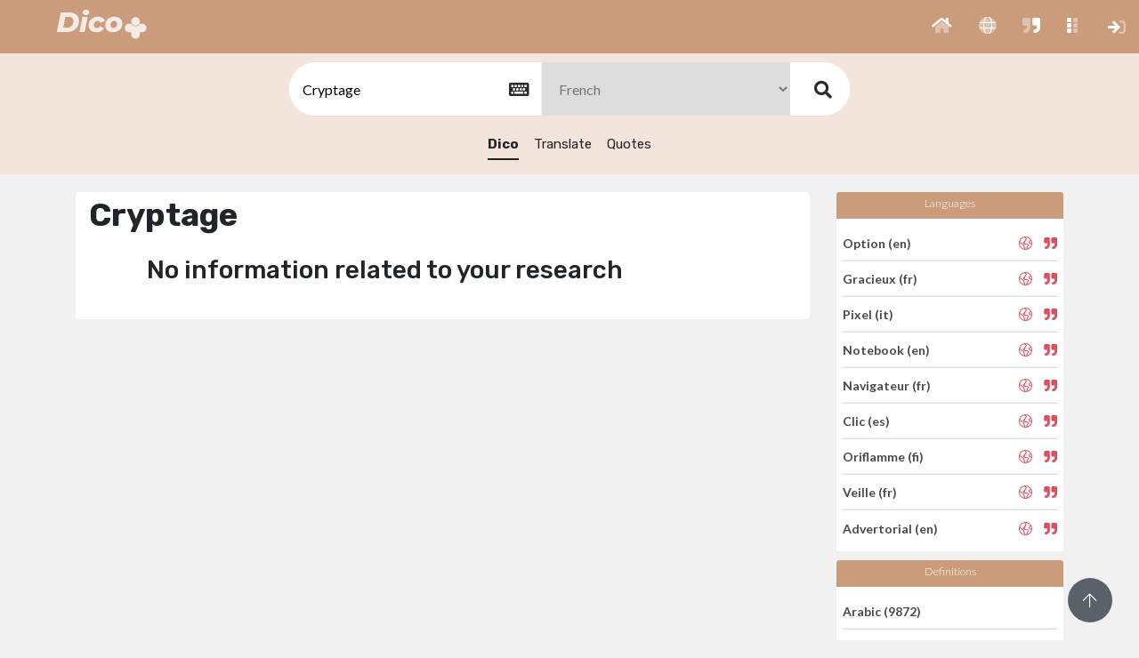

--- FILE ---
content_type: text/css
request_url: https://dico.imperium.plus/0_ressources/assets/theme_i01/css/style.css
body_size: 19843
content:
/*
Template Name: Highdmin - Responsive Bootstrap 4 Admin Dashboard
Author: CoderThemes
Email: coderthemes@gmail.com
File: Main Css File
*/
/*
1. Menu
2. Common
3. Helper
4. Bootstrap Reset
5. Waves Effect
6. Card
7. Buttons
8. Ribbons
9. Popovers and Tooltips
10. Checkbox & Radio
11. Alerts
12. Modal
13. Spinners
14. Widgets
15. Tabs
16. Progress
17. Sweet Alert
18. Charts
19. Email
20. Form Elements
21. Form Advanced
22. Form Validation
23. Form Pickers
24. Form Wizard
25. Summernote
26. Wysiwig
27. Form Uploads
28. Tables
29. Maps
30. Calendar
31. Tickets
32. taskboards
33. Projects
34. Companies
35. File Manager
36. Timeline
37. Profile
38. Print
39. FAQ
40. Pricing
41. Account-Pages
42. Search Results
43. Gallery
44. Coming Soon
45. Responsive
*/
@import url("https://fonts.googleapis.com/css?family=Roboto:400,700");
@import url("https://fonts.googleapis.com/css?family=Rubik:300,400,500,700");
/* =============
  Menu
============= */
/* Metis Menu css */
.metismenu {
  padding: 0;
}

.metismenu ul {
  padding: 0;
}

.metismenu ul li {
  list-style: none;
}

.nav-second-level li a, .nav-thrid-level li a {
  padding: 8px 20px 8px 10px;
  color: rgba(49, 58, 70, 0.7);
  display: block;
  position: relative;
}

.nav-second-level li a:focus, .nav-thrid-level li a:focus {
  background-color: #ffffff;
  color: #313a46;
}

.nav-second-level li a:hover, .nav-thrid-level li a:hover {
  background-color: #ffffff;
  color: #313a46;
}

.nav-second-level > li > a {
  padding-left: 58px;
}

.nav-second-level li.active > a {
  color: #02c0ce;
}

.nav-third-level > li > a {
  padding-left: 68px;
}

.nav-third-level li.active > a {
  color: #313a46;
}

.navbar-custom {
  border-radius: 0;
  margin-bottom: 0;
  padding: 0 15px;
  min-height: 70px;
}

.navbar-custom .nav-link {
  padding: 0;
  line-height: 70px;
  color: rgba(49, 58, 70, 0.8);
}

.navbar-custom .dropdown-toggle:after {
  content: initial;
}

.navbar-custom .menu-left {
  overflow: hidden;
}

.navbar-custom .topbar-right-menu li {
  float: left;
}

.logo {
  color: #ffffff;
  font-size: 20px;
  font-weight: 700;
  text-transform: uppercase;
  letter-spacing: 1px;
  display: block;
  font-family: "Rubik", sans-serif;
}

.logo span span {
  color: #02c0ce;
}

.user-box {
  padding: 90px 25px 25px 25px;
}

.user-box .user-img {
  position: relative;
  height: 48px;
  width: 48px;
  margin-bottom: 15px;
}

.user-box h5 {
  margin-bottom: 2px;
}

.user-box h5 a {
  color: #313a46;
}

.side-menu {
  width: 240px;
  z-index: 10;
  background: #ffffff;
  bottom: 0;
  margin-top: 0;
  padding-bottom: 30px;
  position: fixed;
  top: 0;
}

.side-menu .topbar-left {
  background-color: #ffffff;
  height: 70px;
  padding-left: 25px;
  position: fixed;
  z-index: 1;
  width: 240px;
  top: 0;
}

.side-menu .topbar-left .logo {
  line-height: 70px;
}

.side-menu .topbar-left .logo i {
  display: none;
}

.enlarged .side-menu {
  position: absolute;
}

.content-page {
  margin-left: 240px;
  overflow: hidden;
  padding: 25px 25px 15px 25px;
  min-height: 80vh;
}

.content-page .content {
  margin-top: 20px;
}

.button-menu-mobile {
  border: none;
  color: #313a46;
  display: inline-block;
  height: 70px;
  width: 60px;
  background-color: transparent;
  font-size: 16px;
  cursor: pointer;
}

.button-menu-mobile.disable-btn {
  display: none;
}

#sidebar-menu > ul > li > a {
  color: rgba(49, 58, 70, 0.8);
  display: block;
  padding: 12px 20px;
  margin: 2px 0;
  font-size: 15px;
  position: relative;
}

#sidebar-menu > ul > li > a:hover, #sidebar-menu > ul > li > a:focus, #sidebar-menu > ul > li > a:active {
  color: #02c0ce;
  text-decoration: none;
}

#sidebar-menu > ul > li > a > span {
  vertical-align: middle;
}

#sidebar-menu .menu-arrow {
  -webkit-transition: -webkit-transform .15s;
  -o-transition: -o-transform .15s;
  transition: transform .15s;
  position: absolute;
  right: 20px;
  display: inline-block;
  font-family: 'Material Design Icons';
  text-rendering: auto;
  line-height: 28px;
  font-size: 18px;
  -webkit-font-smoothing: antialiased;
  -moz-osx-font-smoothing: grayscale;
  -webkit-transform: translate(0, 0);
  -ms-transform: translate(0, 0);
  -o-transform: translate(0, 0);
  transform: translate(0, 0);
}

#sidebar-menu .menu-arrow:before {
  content: "\F142";
}

#sidebar-menu .badge, #sidebar-menu .label {
  margin-top: 4px;
}

#sidebar-menu li.active .menu-arrow {
  -ms-transform: rotate(90deg);
  -webkit-transform: rotate(90deg);
  -o-transform: rotate(90deg);
  transform: rotate(90deg);
}

#sidebar-menu ul li a i {
  display: inline-block;
  font-size: 18px;
  line-height: 17px;
  margin: 0 10px 0 3px;
  text-align: center;
  vertical-align: middle;
  width: 20px;
}

#sidebar-menu ul li a .drop-arrow {
  float: right;
}

#sidebar-menu ul li a .drop-arrow i {
  margin-right: 0;
}

#sidebar-menu > ul > li > a.active {
  color: #02c0ce;
}

.menu-title {
  padding: 12px 20px;
  letter-spacing: .05em;
  pointer-events: none;
  cursor: default;
  font-size: 11px;
  text-transform: uppercase;
  color: #98a6ad;
  font-family: "Rubik", sans-serif;
}

.enlarged .slimScrollDiv, .enlarged .slimscroll-menu {
  overflow: inherit !important;
}

.enlarged .user-box {
  display: none;
}

.enlarged .slimScrollBar {
  visibility: hidden;
}

.enlarged #wrapper #sidebar-menu .menu-title, .enlarged #wrapper #sidebar-menu .menu-arrow, .enlarged #wrapper #sidebar-menu .label, .enlarged #wrapper #sidebar-menu .badge {
  display: none !important;
}

.enlarged #wrapper #sidebar-menu .collapse.in {
  display: none !important;
}

.enlarged #wrapper #sidebar-menu .nav.collapse {
  height: inherit !important;
}

.enlarged #wrapper #sidebar-menu ul ul {
  margin-top: -2px;
  padding-bottom: 5px;
  padding-top: 5px;
  z-index: 9999;
  background-color: #ffffff;
}

.enlarged #wrapper .left.side-menu {
  width: 70px;
  z-index: 5;
}

.enlarged #wrapper .left.side-menu #sidebar-menu > ul > li > a {
  padding: 15px 20px;
  min-height: 56px;
}

.enlarged #wrapper .left.side-menu #sidebar-menu > ul > li > a:hover, .enlarged #wrapper .left.side-menu #sidebar-menu > ul > li > a:active, .enlarged #wrapper .left.side-menu #sidebar-menu > ul > li > a:focus {
  color: #313a46;
  background-color: #e3eaef;
}

.enlarged #wrapper .left.side-menu #sidebar-menu > ul > li > a i {
  font-size: 18px;
  margin-right: 20px;
}

.enlarged #wrapper .left.side-menu .label {
  position: absolute;
  top: 5px;
  left: 35px;
  text-indent: 0;
  display: block;
  padding: .2em .6em .3em;
}

.enlarged #wrapper .left.side-menu #sidebar-menu ul > li {
  position: relative;
  white-space: nowrap;
}

.enlarged #wrapper .left.side-menu #sidebar-menu ul > li:hover > a {
  position: relative;
  width: 260px;
  color: #313a46;
  background-color: #e3eaef;
}

.enlarged #wrapper .left.side-menu #sidebar-menu ul > li:hover > ul {
  display: block;
  left: 70px;
  position: absolute;
  width: 190px;
  height: auto !important;
  box-shadow: 0 0 10px 0 rgba(0, 0, 0, 0.02), 0 1px 0 0 rgba(0, 0, 0, 0.02);
}

.enlarged #wrapper .left.side-menu #sidebar-menu ul > li:hover > ul a {
  box-shadow: none;
  padding: 8px 20px;
  position: relative;
  width: 190px;
  z-index: 6;
}

.enlarged #wrapper .left.side-menu #sidebar-menu ul > li:hover > ul a:hover {
  color: #313a46;
}

.enlarged #wrapper .left.side-menu #sidebar-menu ul > li:hover a span {
  display: inline;
}

.enlarged #wrapper .left.side-menu #sidebar-menu ul ul li:hover > ul {
  display: block;
  left: 190px;
  margin-top: -36px;
  position: absolute;
  width: 190px;
}

.enlarged #wrapper .left.side-menu #sidebar-menu ul ul li > a span.pull-right {
  -ms-transform: rotate(270deg);
  -webkit-transform: rotate(270deg);
  position: absolute;
  right: 20px;
  top: 12px;
  transform: rotate(270deg);
}

.enlarged #wrapper .left.side-menu #sidebar-menu ul ul li.active a {
  color: #313a46;
}

.enlarged #wrapper .left.side-menu #sidebar-menu ul > li > a span {
  display: none;
  padding-left: 10px;
}

.enlarged #wrapper .left.side-menu .user-details {
  display: none;
}

.enlarged #wrapper .content-page {
  margin-left: 70px;
}

.enlarged #wrapper .footer {
  left: 70px;
}

.enlarged #wrapper .topbar-left {
  width: 70px;
  position: relative;
  padding-left: 0;
  text-align: center;
}

.enlarged #wrapper .topbar-left .logo span {
  display: none;
  opacity: 0;
}

.enlarged #wrapper .topbar-left .logo i {
  display: block;
  line-height: 70px;
  color: #02c0ce;
}

.enlarged #wrapper #sidebar-menu > ul > li:hover > a.open :after {
  display: none;
}

.enlarged #wrapper #sidebar-menu > ul > li:hover > a.active :after {
  display: none;
}

#wrapper.right-bar-enabled .right-bar {
  right: 0;
}

/* Search */
.app-search {
  position: relative;
  padding-top: 18px;
  padding-right: 20px;
}

.app-search button {
  position: absolute;
  top: 16px;
  left: 160px;
  display: block;
  height: 34px;
  line-height: 34px;
  width: 34px;
  text-align: center;
  color: rgba(49, 58, 70, 0.5);
  background-color: transparent;
  border: none;
}

.app-search button:hover {
  color: #313a46;
}

.app-search .form-control,
.app-search .form-control:focus {
  border: 1px solid #e3eaef;
  font-size: 13px;
  height: 34px;
  color: #313a46;
  padding-left: 20px;
  padding-right: 40px;
  background: #e3eaef;
  box-shadow: none;
  border-radius: 30px;
  width: 200px;
}

/* Body min-height set */
body.enlarged {
  min-height: 1200px;
}

body.enlarged.bg-transparent {
  min-height: 500px;
}

/* Footer */
.footer {
  border-top: 1px solid rgba(152, 166, 173, 0.2);
  bottom: 0;
  text-align: left !important;
  padding: 19px 30px 20px;
  position: absolute;
  right: 0;
  color: #98a6ad;
  left: 240px;
}

/* Notification */
.notification-wrapper {
  max-height: 190px;
}

.notification-list {
  margin-left: 0;
}

.notification-list .noti-title {
  background-color: #ffffff;
  padding: 7px 20px;
}

.notification-list .noti-icon {
  font-size: 20px;
  padding: 0 15px;
  vertical-align: middle;
}

.notification-list .noti-icon-badge {
  display: inline-block;
  position: absolute;
  top: 14px;
  right: 8px;
}

.notification-list .notify-item {
  padding: 10px 20px;
}

.notification-list .notify-item .notify-icon {
  float: left;
  height: 36px;
  width: 36px;
  line-height: 36px;
  text-align: center;
  margin-right: 10px;
  border-radius: 50%;
  color: #ffffff;
}

.notification-list .notify-item .notify-details {
  margin-bottom: 0;
  overflow: hidden;
  margin-left: 45px;
  text-overflow: ellipsis;
  white-space: nowrap;
}

.notification-list .notify-item .notify-details b {
  font-weight: 500;
}

.notification-list .notify-item .notify-details small {
  display: block;
}

.notification-list .notify-item .notify-details span {
  display: block;
  overflow: hidden;
  text-overflow: ellipsis;
  white-space: nowrap;
  font-size: 13px;
}

.notification-list .notify-item .user-msg {
  margin-left: 45px;
  white-space: normal;
  line-height: 20px;
}

.notification-list .profile-dropdown .notify-item {
  padding: 7px 20px;
}

.profile-dropdown {
  width: 170px;
}

.profile-dropdown i {
  vertical-align: middle;
  margin-right: 5px;
}

.profile-dropdown span {
  vertical-align: middle;
}

.nav-user {
  padding: 0 12px !important;
}

.nav-user img {
  height: 32px;
  width: 32px;
}

/* Small Menu */
.side-menu-sm {
  width: 170px;
  text-align: center;
}

.side-menu-sm #sidebar-menu > ul > li > a > i {
  display: block;
  font-size: 18px;
  line-height: 24px;
  width: 100%;
  margin: 0;
}

.side-menu-sm #sidebar-menu ul ul a {
  padding: 10px 20px 10px 20px;
}

.side-menu-sm .user-box .user-img {
  margin: 0 auto 15px auto;
}

.side-menu-sm .topbar-left {
  padding-left: 0;
  width: 170px;
}

.side-menu-sm .menu-arrow, .side-menu-sm .badge {
  display: none !important;
}

.side-menu-sm + .content-page {
  margin-left: 170px;
}

.side-menu-sm + .content-page .footer {
  left: 170px;
}

.enlarged #wrapper .side-menu-sm {
  text-align: left;
}

.enlarged #wrapper .side-menu-sm ul li a i {
  display: inline-block;
  font-size: 18px;
  line-height: 17px;
  margin-left: 3px;
  margin-right: 15px;
  vertical-align: middle;
  width: 20px;
}

@media (max-width: 1024px) {
  .button-menu-mobile.disable-btn {
    display: inline-block;
  }
  .content-page {
    padding: 0;
  }
  .content-page .content {
    padding-top: 70px;
  }
  .navbar-custom {
    background-color: #ffffff;
    position: fixed;
    left: 0;
    right: 0;
    box-shadow: 0 0 24px 0 rgba(0, 0, 0, 0.06), 0 1px 0 0 rgba(0, 0, 0, 0.02);
    z-index: 999;
  }
  .page-title-box .page-title {
    font-size: 16px;
    margin-bottom: 6px;
    margin-top: 24px;
    display: block;
    white-space: nowrap;
    text-overflow: ellipsis;
    overflow: hidden;
  }
  .page-title-box .breadcrumb {
    display: none;
  }
}

@media (max-width: 768px) {
  body {
    overflow-x: hidden;
  }
  .topbar-left {
    width: 70px !important;
  }
  .topbar-left span {
    display: none;
  }
  .topbar-left i {
    display: block !important;
    line-height: 70px;
  }
  .side-menu {
    box-shadow: 0 0 24px 0 rgba(0, 0, 0, 0.06), 0 1px 0 0 rgba(0, 0, 0, 0.02);
  }
  .navbar-nav.navbar-right {
    float: right;
  }
  .content-page {
    margin-left: 0 !important;
  }
  .enlarged .left.side-menu {
    margin-left: -70px;
  }
  .footer {
    left: 0 !important;
  }
}

@media (max-width: 767px) {
  .dropdown-lg {
    width: 200px !important;
  }
}

@media (max-width: 480px) {
  .side-menu {
    z-index: 10 !important;
  }
  .search-bar {
    display: none !important;
  }
}

@media (max-width: 420px) {
  .hide-phone {
    display: none !important;
  }
}

@media (max-width: 419px) {
  .hidden-xxs {
    display: none;
  }
  .logo .icon-c-logo {
    display: inline-block !important;
    line-height: 58px !important;
  }
  .logo span {
    display: none !important;
  }
  .content-page {
    margin-left: 70px;
  }
  .forced .side-menu.left {
    box-shadow: 0 12px 12px rgba(0, 0, 0, 0.1);
  }
  .enlarged .side-menu.left {
    box-shadow: 0 1px 1px rgba(0, 0, 0, 0.1) !important;
  }
  .page-title {
    font-size: 15px;
    max-width: 250px;
    white-space: nowrap;
  }
  .navbar-default {
    padding: 0;
  }
  .navbar-default .navbar-left {
    padding-left: 0 !important;
  }
  .navbar-default .navbar-left li {
    padding: 0 5px;
  }
  .topbar-left {
    display: none;
  }
  .editable-responsive {
    overflow-x: auto;
  }
  .page-title-box .breadcrumb {
    display: none;
  }
  .navbar-nav .open .dropdown-menu {
    margin-right: -20px;
  }
  .user-list .user-list-item .icon, .user-list .user-list-item .avatar {
    display: none;
  }
  .user-list .user-list-item .user-desc {
    margin-left: 0;
  }
}

/* =============
   Common
============= */
body {
  margin: 0;
  padding-bottom: 60px;
  overflow-x: hidden;
  font-size: 14px;
  background-color: #f3f6f8;
  font-family: "Roboto", sans-serif;
}

html {
  position: relative;
  min-height: 100%;
}

.h1, .h2, .h3, .h4, .h5, .h6, h1, h2, h3, h4, h5, h6 {
  font-family: "Rubik", sans-serif;
  margin: 10px 0;
}

h1 {
  line-height: 43px;
  font-size: 36px;
}

h2 {
  line-height: 35px;
  font-size: 30px;
}

h3 {
  line-height: 30px;
  font-size: 24px;
}

h4 {
  line-height: 22px;
  font-size: 18px;
}

h5 {
  font-size: 15px;
}

h6 {
  font-size: 12px;
}

p {
  line-height: 1.6;
}

* {
  outline: none !important;
}

a:hover {
  outline: 0;
  text-decoration: none;
}

a:active {
  outline: 0;
  text-decoration: none;
}

a:focus {
  outline: 0;
  text-decoration: none;
}

.container {
  width: auto;
}

.container-alt {
  margin-left: auto;
  margin-right: auto;
  padding-left: 15px;
  padding-right: 15px;
}

#wrapper {
  height: 100%;
  overflow: hidden;
  width: 100%;
}

/* Page titles */
.page-title {
  font-size: 18px;
  margin-bottom: 6px;
}

.header-title {
  margin-bottom: 8px;
  text-transform: uppercase;
  letter-spacing: 0.02em;
  font-size: 14px;
  font-weight: 500;
  margin-top: 0;
}

.page-title-box {
  font-size: 13px;
}

.page-title-box .breadcrumb {
  margin-bottom: 0;
  padding: 0;
  background-color: transparent;
}

/* =============
   Helper classes
============= */
.m-b-30 {
  margin-bottom: 30px;
}

.m-t-50 {
  margin-top: 50px;
}

@media (max-width: 767px) {
  .mt-md-30 {
    margin-top: 30px;
  }
}

.p-l-r-10 {
  padding-left: 10px;
  padding-right: 10px;
}

.w-xs {
  min-width: 80px;
}

.w-sm {
  min-width: 95px;
}

.w-md {
  min-width: 110px;
}

.w-lg {
  min-width: 140px;
}

.center-page {
  float: none !important;
  margin: 0 auto !important;
}

.text-overflow {
  text-overflow: ellipsis;
  white-space: nowrap;
  display: block;
  width: 100%;
  overflow: hidden;
}

.pull-in {
  margin-left: -20px;
  margin-right: -20px;
}

.font-600 {
  font-weight: 600;
}

.font-normal {
  font-weight: normal;
}

.font-light {
  font-weight: 300;
}

.font-13 {
  font-size: 13px !important;
}

.font-14 {
  font-size: 14px !important;
}

.font-15 {
  font-size: 15px !important;
}

.font-16 {
  font-size: 16px !important;
}

.font-18 {
  font-size: 18px !important;
}

.bx-shadow {
  box-shadow: 0 0 24px 0 rgba(0, 0, 0, 0.06), 0 1px 0 0 rgba(0, 0, 0, 0.02);
}

.bx-shadow-lg {
  box-shadow: 0 0 24px 0 rgba(0, 0, 0, 0.15), 0 1px 0 0 rgba(0, 0, 0, 0.1);
}

.bx-shadow-none {
  box-shadow: none !important;
}

.thumb-sm {
  height: 36px;
  width: 36px;
}

.thumb-md {
  height: 48px;
  width: 48px;
}

.thumb-lg {
  height: 88px;
  width: 88px;
}

.thumb-xl {
  height: 120px;
  width: 120px;
}

.slimScrollDiv {
  height: auto !important;
}

/* Table type box */
.table-box {
  display: table;
  height: 100%;
  width: 100%;
}

.table-box .table-detail {
  display: table-cell;
  vertical-align: middle;
}

/* Button demo */
.button-list {
  margin-left: -8px;
  margin-bottom: -12px;
}

.button-list .btn {
  margin-bottom: 12px;
  margin-left: 8px;
}

/* Demo only */
.icon-list-demo div {
  cursor: pointer;
  line-height: 45px;
  white-space: nowrap;
  text-overflow: ellipsis;
  display: block;
  overflow: hidden;
}

.icon-list-demo div p {
  margin-bottom: 0;
  line-height: inherit;
}

.icon-list-demo i {
  text-align: center;
  vertical-align: middle;
  font-size: 22px;
  width: 50px;
  height: 50px;
  line-height: 50px;
  margin-right: 12px;
  color: rgba(49, 58, 70, 0.7);
  border-radius: 3px;
  display: inline-block;
  transition: all 0.2s;
}

.icon-list-demo [class^="pe-7s-"], .icon-list-demo [class*=" pe-7s-"] {
  font-weight: 600;
}

.icon-list-demo .col-md-4 {
  -webkit-border-radius: 3px;
  border-radius: 3px;
  -moz-border-radius: 3px;
  background-clip: padding-box;
  margin-bottom: 10px;
}

.icon-list-demo .col-md-4:hover, .icon-list-demo .col-md-4:hover i {
  color: #02c0ce;
}

.social-links li a {
  border-radius: 50%;
  color: rgba(121, 121, 121, 0.8);
  display: inline-block;
  height: 30px;
  line-height: 27px;
  border: 2px solid rgba(121, 121, 121, 0.5);
  text-align: center;
  width: 30px;
}

.social-links li a:hover {
  color: #797979;
  border: 2px solid #797979;
}

/* =============
   Bootstrap-custom
============= */
.breadcrumb {
  background-color: transparent;
  margin-bottom: 15px;
  padding-top: 10px;
  padding-left: 0;
}

.breadcrumb a {
  color: #98a6ad;
}

.breadcrumb > li + li:before {
  padding: 0 5px;
  color: #98a6ad;
  content: "\f105" !important;
  font-family: FontAwesome;
}

code {
  color: #02c0ce;
}

/* Blockquote */
.blockquote {
  font-size: 1.1rem;
}

.media {
  margin-top: 25px;
}

/* Dropdown */
.dropdown-menu {
  padding: 4px 0;
  font-size: 14px;
  box-shadow: 0 3px 12px rgba(0, 0, 0, 0.05);
  border-color: #e3eaef;
}

.dropdown-menu-animated {
  display: block;
  visibility: hidden;
  opacity: 0;
  transition: all 300ms ease;
  -moz-transition: all 300ms ease;
  -webkit-transition: all 300ms ease;
  -o-transition: all 300ms ease;
  -ms-transition: all 300ms ease;
  margin-top: 20px !important;
}

.show > .dropdown-menu {
  visibility: visible;
  opacity: 1;
  margin-top: 0 !important;
}

.dropdown-item.active, .dropdown-item:active {
  color: #313a46;
  text-decoration: none;
  background-color: #f7f7f7;
}

.dropdown-item {
  padding: 6px 1.5rem;
}

.dropdown-lg {
  width: 320px;
}

.arrow-none:after {
  border: none;
  margin: 0;
  display: none;
}

/* Background colors */
.bg-custom {
  background-color: #02c0ce !important;
}

.bg-primary {
  background-color: #2d7bf4 !important;
}

.bg-success {
  background-color: #0acf97 !important;
}

.bg-info {
  background-color: #4eb7eb !important;
}

.bg-warning {
  background-color: #f9bc0b !important;
}

.bg-danger {
  background-color: #f1556c !important;
}

.bg-muted {
  background-color: #797979 !important;
}

.bg-purple {
  background-color: #777edd !important;
}

.bg-pink {
  background-color: #ff679b !important;
}

.bg-white {
  background-color: #ffffff !important;
}

.bg-dark {
  background-color: #313a46 !important;
}

.bg-light {
  background-color: #e3eaef !important;
}

/* Text colors */
.text-custom {
  color: #02c0ce !important;
}

.text-white {
  color: #ffffff !important;
}

.text-danger {
  color: #f1556c !important;
}

.text-muted {
  color: #98a6ad !important;
}

.text-primary {
  color: #2d7bf4 !important;
}

.text-warning {
  color: #f9bc0b !important;
}

.text-success {
  color: #0acf97 !important;
}

.text-info {
  color: #4eb7eb !important;
}

.text-pink {
  color: #ff679b !important;
}

.text-purple {
  color: #777edd !important;
}

.text-dark {
  color: #313a46 !important;
}

/* Border colors */
.border-primary {
  border-color: #2d7bf4 !important;
}

.border-success {
  border-color: #0acf97 !important;
}

.border-info {
  border-color: #4eb7eb !important;
}

.border-warning {
  border-color: #f9bc0b !important;
}

.border-danger {
  border-color: #f1556c !important;
}

.border-dark {
  border-color: #313a46 !important;
}

.border-pink {
  border-color: #ff679b !important;
}

.border-purple {
  border-color: #777edd !important;
}

.border-custom {
  border-color: #02c0ce !important;
}

/* Badge */
.badge {
  font-family: "Rubik", sans-serif;
  box-shadow: 0 0 24px 0 rgba(0, 0, 0, 0.06), 0 1px 0 0 rgba(0, 0, 0, 0.02);
  padding: .35em .5em;
  font-weight: 500;
}

.badge-custom {
  background: #02c0ce;
  color: #ffffff;
}

.badge-primary {
  background-color: #2d7bf4;
}

.badge-secondary {
  background-color: #9a9a9a;
}

.badge-success {
  background-color: #0acf97;
}

.badge-info {
  background-color: #4eb7eb;
}

.badge-warning {
  background-color: #f9bc0b;
  color: #ffffff;
}

.badge-danger {
  background-color: #f1556c;
}

.badge-purple {
  background-color: #777edd;
  color: #ffffff;
}

.badge-pink {
  background-color: #ff679b;
  color: #ffffff;
}

.badge-dark {
  background-color: #313a46;
}

/* Pagination/ Pager */
.pagination > li:first-child > a,
.pagination > li:first-child > span {
  border-bottom-left-radius: 3px;
  border-top-left-radius: 3px;
}

.pagination > li:last-child > a,
.pagination > li:last-child > span {
  border-bottom-right-radius: 3px;
  border-top-right-radius: 3px;
}

.pagination > li > a,
.pagination > li > span {
  color: #313a46;
}

.pagination > li > a:hover,
.pagination > li > span:hover,
.pagination > li > a:focus,
.pagination > li > span:focus {
  background-color: #e3eaef;
}

.pagination-split li {
  margin-left: 5px;
  display: inline-block;
  float: left;
}

.pagination-split li:first-child {
  margin-left: 0;
}

.pagination-split li a {
  -moz-border-radius: 3px;
  -webkit-border-radius: 3px;
  border-radius: 3px;
}

.pagination > .active > a,
.pagination > .active > span,
.pagination > .active > a:hover,
.pagination > .active > span:hover,
.pagination > .active > a:focus,
.pagination > .active > span:focus,
.page-item.active .page-link {
  background: #02c0ce;
  border-color: #02c0ce;
}

.pager li > a, .pager li > span {
  -moz-border-radius: 3px;
  -webkit-border-radius: 3px;
  border-radius: 3px;
  color: #313a46;
}

.list-group-item.active, .list-group-item.active:focus,
.list-group-item.active:hover {
  background-color: #02c0ce;
  border-color: #02c0ce;
}

.list-group-item.active .list-group-item-text,
.list-group-item.active:focus .list-group-item-text,
.list-group-item.active:hover .list-group-item-text {
  color: fade(#ffffff, 70%);
}

/* =============
   Waves Effect
============= */
/*!
 * Waves v0.6.0
 * http://fian.my.id/Waves
 *
 * Copyright 2014 Alfiana E. Sibuea and other contributors
 * Released under the MIT license
 * https://github.com/fians/Waves/blob/master/LICENSE
 */
.waves-effect {
  position: relative;
  cursor: pointer;
  display: inline-block;
  overflow: hidden;
  -webkit-user-select: none;
  -moz-user-select: none;
  -ms-user-select: none;
  user-select: none;
  -webkit-tap-highlight-color: transparent;
  vertical-align: middle;
  z-index: 1;
  will-change: opacity, transform;
  -webkit-transition: all 0.3s ease-out;
  -moz-transition: all 0.3s ease-out;
  -o-transition: all 0.3s ease-out;
  -ms-transition: all 0.3s ease-out;
  transition: all 0.3s ease-out;
}

.waves-effect .waves-ripple {
  position: absolute;
  border-radius: 50%;
  width: 20px;
  height: 20px;
  margin-top: -10px;
  margin-left: -10px;
  opacity: 0;
  background: rgba(0, 0, 0, 0.2);
  -webkit-transition: all 0.7s ease-out;
  -moz-transition: all 0.7s ease-out;
  -o-transition: all 0.7s ease-out;
  -ms-transition: all 0.7s ease-out;
  transition: all 0.7s ease-out;
  -webkit-transition-property: -webkit-transform, opacity;
  -moz-transition-property: -moz-transform, opacity;
  -o-transition-property: -o-transform, opacity;
  transition-property: transform, opacity;
  -webkit-transform: scale(0);
  -moz-transform: scale(0);
  -ms-transform: scale(0);
  -o-transform: scale(0);
  transform: scale(0);
  pointer-events: none;
}

.waves-notransition {
  -webkit-transition: none !important;
  -moz-transition: none !important;
  -o-transition: none !important;
  -ms-transition: none !important;
  transition: none !important;
}

.waves-circle {
  -webkit-transform: translateZ(0);
  -moz-transform: translateZ(0);
  -ms-transform: translateZ(0);
  -o-transform: translateZ(0);
  transform: translateZ(0);
  text-align: center;
  width: 2.5em;
  height: 2.5em;
  line-height: 2.5em;
  border-radius: 50%;
  -webkit-mask-image: none;
}

.waves-input-wrapper {
  border-radius: 0.2em;
  vertical-align: bottom;
}

.waves-input-wrapper .waves-button-input {
  position: relative;
  top: 0;
  left: 0;
  z-index: 1;
}

.waves-block {
  display: block;
}

.waves-effect.waves-light .waves-ripple {
  background-color: rgba(255, 255, 255, 0.4);
}

.waves-effect.waves-custom .waves-ripple {
  background-color: rgba(2, 192, 206, 0.4);
}

.waves-effect.waves-primary .waves-ripple {
  background-color: rgba(45, 123, 244, 0.4);
}

.waves-effect.waves-success .waves-ripple {
  background-color: rgba(10, 207, 151, 0.4);
}

.waves-effect.waves-info .waves-ripple {
  background-color: rgba(78, 183, 235, 0.4);
}

.waves-effect.waves-warning .waves-ripple {
  background-color: rgba(249, 188, 11, 0.4);
}

.waves-effect.waves-danger .waves-ripple {
  background-color: rgba(241, 85, 108, 0.4);
}

.waves-effect.waves-pink .waves-ripple {
  background-color: rgba(255, 103, 155, 0.4);
}

.waves-effect.waves-purple .waves-ripple {
  background-color: rgba(119, 126, 221, 0.4);
}

/* =============
   Card
============= */
/* Card Box */
.card-box {
  padding: 20px;
  border-radius: 3px;
  margin-bottom: 30px;
  background-color: #ffffff;
}

/* Card */
.card {
  border: none;
}

.card-title, .card-header {
  margin-top: 0 !important;
}

.card-header, .card-footer {
  background-color: #e3eaef;
  border-bottom-color: #d3dee6;
}

.card-footer {
  border-top-color: #d3dee6;
}

/* =============
   Buttons
============= */
.btn {
  border-radius: 2px;
  font-size: 14px;
  outline: none !important;
  padding: .375rem 1.1rem;
}

.btn-group-sm > .btn, .btn-sm {
  padding: .2rem .8rem;
}

.btn-group-lg > .btn, .btn-lg {
  padding: .7rem 1.6rem;
}

.btn-group.open .dropdown-toggle {
  -webkit-box-shadow: 0 0 0 100px rgba(0, 0, 0, 0.1) inset;
  box-shadow: 0 0 0 100px rgba(0, 0, 0, 0.1) inset;
}

.dropdown-toggle-split {
  padding-right: .5625rem;
  padding-left: .5625rem;
}

.dropleft .dropdown-toggle-split {
  border-top-right-radius: 0;
  border-bottom-right-radius: 0;
}

.btn-custom, .btn-primary, .btn-success, .btn-info, .btn-warning,
.btn-danger, .btn-inverse, .btn-purple, .btn-pink {
  color: #ffffff !important;
}

.btn-custom {
  background-color: #02c0ce;
  border-color: #02c0ce;
}

.btn-custom:hover, .btn-custom:focus, .btn-custom:active, .btn-custom.active,
.btn-custom.focus, .btn-custom:active, .btn-custom:focus, .btn-custom:hover,
.open > .dropdown-toggle.btn-custom {
  background-color: #02a8b5;
  border: 1px solid #02a8b5;
}

.btn-custom.focus, .btn-custom:focus, .btn-outline-custom.focus, .btn-outline-custom:focus,
.btn-custom:not([disabled]):not(.disabled).active, .btn-custom:not([disabled]):not(.disabled):active, .show > .btn-custom.dropdown-toggle {
  box-shadow: 0 0 0 2px rgba(2, 192, 206, 0.5);
}

.btn-primary {
  background-color: #2d7bf4;
  border: 1px solid #2d7bf4;
}

.btn-primary:hover, .btn-primary:focus, .btn-primary:active, .btn-primary.active,
.btn-primary.focus, .btn-primary:active, .btn-primary:focus, .btn-primary:hover,
.open > .dropdown-toggle.btn-primary, .btn-primary:not([disabled]):not(.disabled).active, .btn-primary:not([disabled]):not(.disabled):active,
.show > .btn-primary.dropdown-toggle {
  background-color: #156cf3;
  border-color: #156cf3;
}

.btn-primary.focus, .btn-primary:focus, .btn-outline-primary.focus, .btn-outline-primary:focus,
.btn-primary:not([disabled]):not(.disabled).active, .btn-primary:not([disabled]):not(.disabled):active, .show > .btn-primary.dropdown-toggle,
.btn-primary:not([disabled]):not(.disabled).active:focus, .btn-primary:not([disabled]):not(.disabled):active:focus, .show > .btn-primary.dropdown-toggle:focus {
  box-shadow: 0 0 0 2px rgba(45, 123, 244, 0.5);
}

.btn-secondary {
  background-color: #9a9a9a;
  border-color: #9a9a9a;
}

.btn-secondary:hover, .btn-secondary:focus, .btn-secondary:active, .btn-secondary.active,
.btn-secondary.focus, .btn-secondary:active, .btn-secondary:focus, .btn-secondary:hover,
.open > .dropdown-toggle.btn-secondary {
  background-color: #8d8d8d;
  border-color: #8d8d8d;
}

.btn-secondary.focus, .btn-secondary:focus, .btn-outline-secondary.focus, .btn-outline-secondary:focus {
  box-shadow: 0 0 0 2px rgba(121, 121, 121, 0.5);
}

.btn-light {
  border-color: #e3eaef;
}

.btn-light:hover, .btn-light:focus, .btn-light:active, .btn-light.active,
.btn-light.focus, .btn-light:active, .btn-light:focus, .btn-light:hover,
.open > .dropdown-toggle.btn-light {
  border-color: #bfbfbf;
}

.btn-light.focus, .btn-light:focus, .btn-outline-light.focus, .btn-outline-light:focus {
  box-shadow: 0 0 0 2px #d9d9d9;
}

.btn-success {
  background-color: #0acf97;
  border: 1px solid #0acf97;
}

.btn-success:hover, .btn-success:focus, .btn-success:active, .btn-success.active, .btn-success.focus, .btn-success:active, .btn-success:focus, .btn-success:hover, .open > .dropdown-toggle.btn-success,
.btn-success:not([disabled]):not(.disabled).active, .btn-success:not([disabled]):not(.disabled):active, .show > .btn-success.dropdown-toggle {
  background-color: #09b785;
  border-color: #09b785;
}

.btn-success.focus, .btn-success:focus, .btn-outline-success.focus, .btn-outline-success:focus,
.btn-success:not([disabled]):not(.disabled).active, .btn-success:not([disabled]):not(.disabled):active, .show > .btn-success.dropdown-toggle,
.btn-success:not([disabled]):not(.disabled).active:focus, .btn-success:not([disabled]):not(.disabled):active:focus, .show > .btn-success.dropdown-toggle:focus {
  box-shadow: 0 0 0 2px rgba(10, 207, 151, 0.5);
}

.btn-info {
  background-color: #4eb7eb;
  border: 1px solid #4eb7eb;
}

.btn-info:hover, .btn-info:focus, .btn-info:active, .btn-info.active, .btn-info.focus, .btn-info:active, .btn-info:focus, .btn-info:hover,
.open > .dropdown-toggle.btn-info, .btn-info:not([disabled]):not(.disabled).active, .btn-info:not([disabled]):not(.disabled):active,
.show > .btn-info.dropdown-toggle {
  background-color: #37aee8;
  border-color: #37aee8;
}

.btn-info.focus, .btn-info:focus, .btn-outline-info.focus, .btn-outline-info:focus,
.btn-info:not([disabled]):not(.disabled).active, .btn-info:not([disabled]):not(.disabled):active, .show > .btn-info.dropdown-toggle,
.btn-info:not([disabled]):not(.disabled).active:focus, .btn-info:not([disabled]):not(.disabled):active:focus, .show > .btn-info.dropdown-toggle:focus {
  box-shadow: 0 0 0 2px rgba(78, 183, 235, 0.5);
}

.btn-warning {
  background-color: #f9bc0b;
  border: 1px solid #f9bc0b;
}

.btn-warning:hover, .btn-warning:focus, .btn-warning:active, .btn-warning.active, .btn-warning.focus, .btn-warning:active,
.btn-warning:focus, .btn-warning:hover, .open > .dropdown-toggle.btn-warning, .btn-warning:not([disabled]):not(.disabled).active,
.btn-warning:not([disabled]):not(.disabled):active, .show > .btn-warning.dropdown-toggle {
  background-color: #e5ac06;
  border-color: #e5ac06;
}

.btn-warning.focus, .btn-warning:focus, .btn-outline-warning.focus, .btn-outline-warning:focus,
.btn-warning:not([disabled]):not(.disabled).active, .btn-warning:not([disabled]):not(.disabled):active, .show > .btn-warning.dropdown-toggle,
.btn-warning:not([disabled]):not(.disabled).active:focus, .btn-warning:not([disabled]):not(.disabled):active:focus, .show > .btn-warning.dropdown-toggle:focus {
  box-shadow: 0 0 0 2px rgba(249, 188, 11, 0.5);
}

.btn-danger {
  background-color: #f1556c;
  border: 1px solid #f1556c;
}

.btn-danger:active, .btn-danger:focus, .btn-danger:hover, .btn-danger.active, .btn-danger.focus, .btn-danger:active, .btn-danger:focus,
.btn-danger:hover, .open > .dropdown-toggle.btn-danger, .btn-danger:not([disabled]):not(.disabled).active, .btn-danger:not([disabled]):not(.disabled):active,
.show > .btn-danger.dropdown-toggle {
  background-color: #ef3d58;
  border-color: #ef3d58;
}

.btn-danger.focus, .btn-danger:focus, .btn-outline-danger.focus, .btn-outline-danger:focus,
.btn-danger:not([disabled]):not(.disabled).active, .btn-danger:not([disabled]):not(.disabled):active, .show > .btn-danger.dropdown-toggle,
.btn-danger:not([disabled]):not(.disabled).active:focus, .btn-danger:not([disabled]):not(.disabled):active:focus, .show > .btn-danger.dropdown-toggle:focus {
  box-shadow: 0 0 0 2px rgba(241, 85, 108, 0.5);
}

.btn-dark {
  background-color: #313a46;
  border: 1px solid #313a46;
}

.btn-dark:hover, .btn-dark:focus, .btn-dark:active, .btn-dark.active, .btn-dark.focus, .btn-dark:active, .btn-dark:focus, .btn-dark:hover, .open > .dropdown-toggle.btn-dark {
  background-color: #272e37;
  border-color: #272e37;
}

.btn-dark.focus, .btn-dark:focus, .btn-outline-dark.focus, .btn-outline-dark:focus,
.btn-dark:not([disabled]):not(.disabled).active, .btn-dark:not([disabled]):not(.disabled):active, .show > .btn-dark.dropdown-toggle {
  box-shadow: 0 0 0 2px rgba(49, 58, 70, 0.5);
}

.btn-purple {
  background-color: #777edd;
  border: 1px solid #777edd;
}

.btn-purple:hover, .btn-purple:focus, .btn-purple:active {
  background-color: #636bd8;
  border-color: #636bd8;
}

.btn-purple.focus, .btn-purple:focus, .btn-outline-purple.focus, .btn-outline-purple:focus {
  box-shadow: 0 0 0 2px rgba(119, 126, 221, 0.5);
}

.btn-pink {
  background-color: #ff679b;
  border: 1px solid #ff679b;
}

.btn-pink:hover, .btn-pink:focus, .btn-pink:active {
  background-color: #ff4e8a;
  border-color: #ff4e8a;
}

.btn-pink.focus, .btn-pink:focus, .btn-outline-pink.focus, .btn-outline-pink:focus {
  box-shadow: 0 0 0 2px rgba(255, 103, 155, 0.5);
}

/* button Outline */
.btn-outline-custom {
  color: #02c0ce;
  border-color: #02c0ce;
  background-image: none;
  background-color: transparent;
}

.btn-outline-custom:hover {
  background-color: #02c0ce;
  border-color: #02c0ce;
  color: #ffffff;
}

.btn-outline-primary {
  color: #2d7bf4;
  border-color: #2d7bf4;
}

.btn-outline-primary:hover {
  background-color: #2d7bf4;
  border-color: #2d7bf4;
}

.btn-outline-success {
  color: #0acf97;
  border-color: #0acf97;
}

.btn-outline-success:hover {
  background-color: #0acf97;
  border-color: #0acf97;
}

.btn-outline-info {
  color: #4eb7eb;
  border-color: #4eb7eb;
}

.btn-outline-info:hover {
  background-color: #4eb7eb;
  border-color: #4eb7eb;
}

.btn-outline-warning {
  color: #f9bc0b;
  border-color: #f9bc0b;
}

.btn-outline-warning:hover {
  background-color: #f9bc0b;
  border-color: #f9bc0b;
}

.btn-outline-danger {
  color: #f1556c;
  border-color: #f1556c;
}

.btn-outline-danger:hover {
  background-color: #f1556c;
  border-color: #f1556c;
}

.btn-outline-dark {
  color: #313a46;
  border-color: #313a46;
}

.btn-outline-dark:hover {
  background-color: #313a46;
  border-color: #313a46;
}

.btn-outline-pink {
  color: #ff679b;
  background-image: none;
  background-color: transparent;
  border-color: #ff679b;
}

.btn-outline-pink:hover {
  background-color: #ff679b;
  border-color: #ff679b;
  color: #ffffff;
}

.btn-outline-purple {
  color: #777edd;
  background-image: none;
  background-color: transparent;
  border-color: #777edd;
}

.btn-outline-purple:hover {
  background-color: #777edd;
  border-color: #777edd;
  color: #ffffff;
}

.btn-rounded {
  border-radius: 2em;
}

/* Social Buttons */
.btn-facebook {
  color: #ffffff !important;
  background-color: #3b5998;
}

.btn-twitter {
  color: #ffffff !important;
  background-color: #00aced;
}

.btn-linkedin {
  color: #ffffff !important;
  background-color: #007bb6;
}

.btn-dribbble {
  color: #ffffff !important;
  background-color: #ea4c89;
}

.btn-googleplus {
  color: #ffffff !important;
  background-color: #dd4b39;
}

.btn-instagram {
  color: #ffffff !important;
  background-color: #517fa4;
}

.btn-pinterest {
  color: #ffffff !important;
  background-color: #cb2027;
}

.btn-dropbox {
  color: #ffffff !important;
  background-color: #007ee5;
}

.btn-flickr {
  color: #ffffff !important;
  background-color: #ff0084;
}

.btn-tumblr {
  color: #ffffff !important;
  background-color: #32506d;
}

.btn-skype {
  color: #ffffff !important;
  background-color: #00aff0;
}

.btn-youtube {
  color: #ffffff !important;
  background-color: #bb0000;
}

.btn-github {
  color: #ffffff !important;
  background-color: #171515;
}

/* =================
   Ribbons
==================== */
.ribbon-box {
  position: relative;
  /* Ribbon two */
}

.ribbon-box .ribbon {
  position: relative;
  float: left;
  clear: both;
  padding: 5px 12px 5px 12px;
  margin-left: -30px;
  margin-bottom: 15px;
  font-family: "Rubik", sans-serif;
  -moz-box-shadow: 2px 5px 10px rgba(49, 58, 70, 0.15);
  -webkit-box-shadow: 2px 5px 10px rgba(49, 58, 70, 0.15);
  -o-box-shadow: 2px 5px 10px rgba(49, 58, 70, 0.15);
  box-shadow: 2px 5px 10px rgba(49, 58, 70, 0.15);
  color: #ffffff;
  font-size: 13px;
}

.ribbon-box .ribbon:before {
  content: " ";
  border-style: solid;
  border-width: 10px;
  display: block;
  position: absolute;
  bottom: -10px;
  left: 0;
  margin-bottom: -10px;
  z-index: -1;
}

.ribbon-box .ribbon + p {
  clear: both;
}

.ribbon-box .ribbon-custom {
  background: #02c0ce;
}

.ribbon-box .ribbon-custom:before {
  border-color: #02919b transparent transparent;
}

.ribbon-box .ribbon-primary {
  background: #2d7bf4;
}

.ribbon-box .ribbon-primary:before {
  border-color: #0c60e2 transparent transparent;
}

.ribbon-box .ribbon-success {
  background: #0acf97;
}

.ribbon-box .ribbon-success:before {
  border-color: #089e74 transparent transparent;
}

.ribbon-box .ribbon-info {
  background: #4eb7eb;
}

.ribbon-box .ribbon-info:before {
  border-color: #20a4e6 transparent transparent;
}

.ribbon-box .ribbon-warning {
  background: #f9bc0b;
}

.ribbon-box .ribbon-warning:before {
  border-color: #cc9905 transparent transparent;
}

.ribbon-box .ribbon-danger {
  background: #f1556c;
}

.ribbon-box .ribbon-danger:before {
  border-color: #ed2643 transparent transparent;
}

.ribbon-box .ribbon-pink {
  background: #ff679b;
}

.ribbon-box .ribbon-pink:before {
  border-color: #ff3479 transparent transparent;
}

.ribbon-box .ribbon-purple {
  background: #777edd;
}

.ribbon-box .ribbon-purple:before {
  border-color: #4e57d3 transparent transparent;
}

.ribbon-box .ribbon-dark {
  background: #313a46;
}

.ribbon-box .ribbon-dark:before {
  border-color: #1c2128 transparent transparent;
}

.ribbon-box .ribbon-two {
  position: absolute;
  left: -5px;
  top: -5px;
  z-index: 1;
  overflow: hidden;
  width: 75px;
  height: 75px;
  text-align: right;
}

.ribbon-box .ribbon-two span {
  font-size: 13px;
  color: #ffffff;
  font-family: "Rubik", sans-serif;
  text-align: center;
  line-height: 20px;
  transform: rotate(-45deg);
  -webkit-transform: rotate(-45deg);
  width: 100px;
  display: block;
  box-shadow: 0 0 8px 0 rgba(0, 0, 0, 0.06), 0 1px 0 0 rgba(0, 0, 0, 0.02);
  position: absolute;
  top: 19px;
  left: -21px;
}

.ribbon-box .ribbon-two span:before {
  content: "";
  position: absolute;
  left: 0;
  top: 100%;
  z-index: -1;
  border-right: 3px solid transparent;
  border-bottom: 3px solid transparent;
}

.ribbon-box .ribbon-two span:after {
  content: "";
  position: absolute;
  right: 0;
  top: 100%;
  z-index: -1;
  border-left: 3px solid transparent;
  border-bottom: 3px solid transparent;
}

.ribbon-box .ribbon-two-custom span {
  background: #02c0ce;
}

.ribbon-box .ribbon-two-custom span:before {
  border-left: 3px solid #017982;
  border-top: 3px solid #017982;
}

.ribbon-box .ribbon-two-custom span:after {
  border-right: 3px solid #017982;
  border-top: 3px solid #017982;
}

.ribbon-box .ribbon-two-primary span {
  background: #2d7bf4;
}

.ribbon-box .ribbon-two-primary span:before {
  border-left: 3px solid #0b56ca;
  border-top: 3px solid #0b56ca;
}

.ribbon-box .ribbon-two-primary span:after {
  border-right: 3px solid #0b56ca;
  border-top: 3px solid #0b56ca;
}

.ribbon-box .ribbon-two-success span {
  background: #0acf97;
}

.ribbon-box .ribbon-two-success span:before {
  border-left: 3px solid #068662;
  border-top: 3px solid #068662;
}

.ribbon-box .ribbon-two-success span:after {
  border-right: 3px solid #068662;
  border-top: 3px solid #068662;
}

.ribbon-box .ribbon-two-info span {
  background: #4eb7eb;
}

.ribbon-box .ribbon-two-info span:before {
  border-left: 3px solid #1896d4;
  border-top: 3px solid #1896d4;
}

.ribbon-box .ribbon-two-info span:after {
  border-right: 3px solid #1896d4;
  border-top: 3px solid #1896d4;
}

.ribbon-box .ribbon-two-warning span {
  background: #f9bc0b;
}

.ribbon-box .ribbon-two-warning span:before {
  border-left: 3px solid #b38604;
  border-top: 3px solid #b38604;
}

.ribbon-box .ribbon-two-warning span:after {
  border-right: 3px solid #b38604;
  border-top: 3px solid #b38604;
}

.ribbon-box .ribbon-two-danger span {
  background: #f1556c;
}

.ribbon-box .ribbon-two-danger span:before {
  border-left: 3px solid #e71332;
  border-top: 3px solid #e71332;
}

.ribbon-box .ribbon-two-danger span:after {
  border-right: 3px solid #e71332;
  border-top: 3px solid #e71332;
}

.ribbon-box .ribbon-two-pink span {
  background: #ff679b;
}

.ribbon-box .ribbon-two-pink span:before {
  border-left: 3px solid #ff1b69;
  border-top: 3px solid #ff1b69;
}

.ribbon-box .ribbon-two-pink span:after {
  border-right: 3px solid #ff1b69;
  border-top: 3px solid #ff1b69;
}

.ribbon-box .ribbon-two-purple span {
  background: #777edd;
}

.ribbon-box .ribbon-two-purple span:before {
  border-left: 3px solid #3a44ce;
  border-top: 3px solid #3a44ce;
}

.ribbon-box .ribbon-two-purple span:after {
  border-right: 3px solid #3a44ce;
  border-top: 3px solid #3a44ce;
}

.ribbon-box .ribbon-two-dark span {
  background: #313a46;
}

.ribbon-box .ribbon-two-dark span:before {
  border-left: 3px solid #121519;
  border-top: 3px solid #121519;
}

.ribbon-box .ribbon-two-dark span:after {
  border-right: 3px solid #121519;
  border-top: 3px solid #121519;
}

/* =================
   Popover / Tooltips
==================== */
/* Popover */
.popover {
  font-family: inherit;
  border-color: #e3eaef;
  box-shadow: 0 0 24px 0 rgba(0, 0, 0, 0.06), 0 1px 0 0 rgba(0, 0, 0, 0.02);
}

.popover .popover-header {
  margin-top: 0;
  font-size: 14px;
  background-color: #e3eaef;
  padding: 2px 15px;
  border: none;
}

/* Tooltips */
.tooltip {
  font-family: "Rubik", sans-serif;
}

.tooltip .tooltip-inner {
  padding: 4px 10px;
  border-radius: 2px;
  background-color: #313a46;
}

.tooltip.left .tooltip-arrow {
  border-left-color: #313a46;
}

.tooltip.top .tooltip-arrow {
  border-top-color: #313a46;
}

.tooltip.bottom .tooltip-arrow {
  border-bottom-color: #313a46;
}

.tooltip.right .tooltip-arrow {
  border-right-color: #313a46;
}

/* Tooltpster */
.tooltipster-sidetip .tooltipster-box {
  background-color: #02c0ce;
  border: 2px solid #02c0ce;
}

.tooltipster-sidetip.tooltipster-top .tooltipster-arrow-border,
.tooltipster-sidetip.tooltipster-top .tooltipster-arrow-background {
  border-top-color: #02c0ce;
}

.tooltipster-sidetip.tooltipster-bottom .tooltipster-arrow-border,
.tooltipster-sidetip.tooltipster-bottom .tooltipster-arrow-background {
  border-bottom-color: #02c0ce;
}

.tooltipster-sidetip.tooltipster-left .tooltipster-arrow-border,
.tooltipster-sidetip.tooltipster-left .tooltipster-arrow-background {
  border-left-color: #02c0ce;
}

.tooltipster-sidetip.tooltipster-right .tooltipster-arrow-border,
.tooltipster-sidetip.tooltipster-right .tooltipster-arrow-background {
  border-right-color: #02c0ce;
}

/* =============
   Checkbox and Radios
============= */
.checkbox label {
  display: inline-block;
  padding-left: 8px;
  position: relative;
  font-weight: normal;
}

.checkbox label::before {
  -o-transition: 0.3s ease-in-out;
  -webkit-transition: 0.3s ease-in-out;
  background-color: #ffffff;
  border-radius: 3px;
  border: 2px solid #98a6ad;
  content: "";
  display: inline-block;
  height: 18px;
  left: 0;
  margin-left: -18px;
  position: absolute;
  transition: 0.3s ease-in-out;
  width: 18px;
  outline: none !important;
}

.checkbox label::after {
  color: #797979;
  display: inline-block;
  font-size: 11px;
  height: 18px;
  left: 0;
  margin-left: -18px;
  padding-left: 3px;
  padding-top: 2px;
  position: absolute;
  top: 0;
  width: 18px;
}

.checkbox input[type="checkbox"] {
  cursor: pointer;
  opacity: 0;
  z-index: 1;
  outline: none !important;
}

.checkbox input[type="checkbox"]:disabled + label {
  opacity: 0.65;
}

.checkbox input[type="checkbox"]:focus + label::before {
  outline-offset: -2px;
  outline: none;
}

.checkbox input[type="checkbox"]:checked + label::after {
  content: "";
  position: absolute;
  top: 3px;
  left: 7px;
  display: table;
  width: 5px;
  height: 10px;
  border: 1px solid #313a46;
  border-top-width: 0;
  border-left-width: 0;
  -webkit-transform: rotate(45deg);
  -ms-transform: rotate(45deg);
  -o-transform: rotate(45deg);
  transform: rotate(45deg);
}

.checkbox input[type="checkbox"]:disabled + label::before {
  background-color: #e3eaef;
  cursor: not-allowed;
}

.checkbox.checkbox-circle label::before {
  border-radius: 50%;
}

.checkbox.checkbox-inline {
  margin-top: 0;
}

.checkbox.checkbox-single input {
  height: 18px;
  width: 18px;
  position: absolute;
}

.checkbox.checkbox-single label {
  height: 18px;
  width: 18px;
}

.checkbox.checkbox-single label:before {
  margin-left: 0;
}

.checkbox.checkbox-single label:after {
  margin-left: 0;
}

.checkbox-custom input[type="checkbox"]:checked + label::before {
  background-color: #02c0ce;
  border-color: #02c0ce;
}

.checkbox-custom input[type="checkbox"]:checked + label::after {
  border-color: #ffffff;
}

.checkbox-primary input[type="checkbox"]:checked + label::before {
  background-color: #2d7bf4;
  border-color: #2d7bf4;
}

.checkbox-primary input[type="checkbox"]:checked + label::after {
  border-color: #ffffff;
}

.checkbox-danger input[type="checkbox"]:checked + label::before {
  background-color: #f1556c;
  border-color: #f1556c;
}

.checkbox-danger input[type="checkbox"]:checked + label::after {
  border-color: #ffffff;
}

.checkbox-info input[type="checkbox"]:checked + label::before {
  background-color: #4eb7eb;
  border-color: #4eb7eb;
}

.checkbox-info input[type="checkbox"]:checked + label::after {
  border-color: #ffffff;
}

.checkbox-warning input[type="checkbox"]:checked + label::before {
  background-color: #f9bc0b;
  border-color: #f9bc0b;
}

.checkbox-warning input[type="checkbox"]:checked + label::after {
  border-color: #ffffff;
}

.checkbox-success input[type="checkbox"]:checked + label::before {
  background-color: #0acf97;
  border-color: #0acf97;
}

.checkbox-success input[type="checkbox"]:checked + label::after {
  border-color: #ffffff;
}

.checkbox-purple input[type="checkbox"]:checked + label::before {
  background-color: #777edd;
  border-color: #777edd;
}

.checkbox-purple input[type="checkbox"]:checked + label::after {
  border-color: #ffffff;
}

.checkbox-pink input[type="checkbox"]:checked + label::before {
  background-color: #ff679b;
  border-color: #ff679b;
}

.checkbox-pink input[type="checkbox"]:checked + label::after {
  border-color: #ffffff;
}

.checkbox-dark input[type="checkbox"]:checked + label::before {
  background-color: #313a46;
  border-color: #313a46;
}

.checkbox-dark input[type="checkbox"]:checked + label::after {
  border-color: #ffffff;
}

/* Radios */
.radio label {
  display: inline-block;
  padding-left: 8px;
  position: relative;
  font-weight: normal;
}

.radio label::before {
  -o-transition: border 0.5s ease-in-out;
  -webkit-transition: border 0.5s ease-in-out;
  background-color: #ffffff;
  border-radius: 50%;
  border: 2px solid #98a6ad;
  content: "";
  display: inline-block;
  height: 18px;
  left: 0;
  margin-left: -18px;
  position: absolute;
  transition: border 0.5s ease-in-out;
  width: 18px;
  outline: none !important;
}

.radio label::after {
  -moz-transition: -moz-transform 0.1s cubic-bezier(0.8, -0.33, 0.2, 1.33);
  -ms-transform: scale(0, 0);
  -o-transform: scale(0, 0);
  -o-transition: -o-transform 0.1s cubic-bezier(0.8, -0.33, 0.2, 1.33);
  -webkit-transform: scale(0, 0);
  -webkit-transition: -webkit-transform 0.1s cubic-bezier(0.8, -0.33, 0.2, 1.33);
  background-color: #797979;
  border-radius: 50%;
  content: " ";
  display: inline-block;
  height: 10px;
  left: 6px;
  margin-left: -20px;
  position: absolute;
  top: 4px;
  transform: scale(0, 0);
  transition: transform 0.1s cubic-bezier(0.8, -0.33, 0.2, 1.33);
  width: 10px;
}

.radio input[type="radio"] {
  cursor: pointer;
  opacity: 0;
  z-index: 1;
  outline: none !important;
}

.radio input[type="radio"]:disabled + label {
  opacity: 0.65;
}

.radio input[type="radio"]:focus + label::before {
  outline-offset: -2px;
  outline: 5px auto -webkit-focus-ring-color;
  outline: thin dotted;
}

.radio input[type="radio"]:checked + label::after {
  -ms-transform: scale(1, 1);
  -o-transform: scale(1, 1);
  -webkit-transform: scale(1, 1);
  transform: scale(1, 1);
}

.radio input[type="radio"]:disabled + label::before {
  cursor: not-allowed;
}

.radio.radio-inline {
  margin-top: 0;
}

.radio.radio-single label {
  height: 17px;
}

.radio-custom input[type="radio"] + label::after {
  background-color: #02c0ce;
}

.radio-custom input[type="radio"]:checked + label::before {
  border-color: #02c0ce;
}

.radio-custom input[type="radio"]:checked + label::after {
  background-color: #02c0ce;
}

.radio-primary input[type="radio"] + label::after {
  background-color: #2d7bf4;
}

.radio-primary input[type="radio"]:checked + label::before {
  border-color: #2d7bf4;
}

.radio-primary input[type="radio"]:checked + label::after {
  background-color: #2d7bf4;
}

.radio-danger input[type="radio"] + label::after {
  background-color: #f1556c;
}

.radio-danger input[type="radio"]:checked + label::before {
  border-color: #f1556c;
}

.radio-danger input[type="radio"]:checked + label::after {
  background-color: #f1556c;
}

.radio-info input[type="radio"] + label::after {
  background-color: #4eb7eb;
}

.radio-info input[type="radio"]:checked + label::before {
  border-color: #4eb7eb;
}

.radio-info input[type="radio"]:checked + label::after {
  background-color: #4eb7eb;
}

.radio-warning input[type="radio"] + label::after {
  background-color: #f9bc0b;
}

.radio-warning input[type="radio"]:checked + label::before {
  border-color: #f9bc0b;
}

.radio-warning input[type="radio"]:checked + label::after {
  background-color: #f9bc0b;
}

.radio-success input[type="radio"] + label::after {
  background-color: #0acf97;
}

.radio-success input[type="radio"]:checked + label::before {
  border-color: #0acf97;
}

.radio-success input[type="radio"]:checked + label::after {
  background-color: #0acf97;
}

.radio-purple input[type="radio"] + label::after {
  background-color: #777edd;
}

.radio-purple input[type="radio"]:checked + label::before {
  border-color: #777edd;
}

.radio-purple input[type="radio"]:checked + label::after {
  background-color: #777edd;
}

.radio-pink input[type="radio"] + label::after {
  background-color: #ff679b;
}

.radio-pink input[type="radio"]:checked + label::before {
  border-color: #ff679b;
}

.radio-pink input[type="radio"]:checked + label::after {
  background-color: #ff679b;
}

/* =============
   Alerts
============= */
.alert-custom {
  color: #02c0ce;
  background-color: #eafdff;
  border-color: #39f0fd;
}

.alert-primary {
  color: #2d7bf4;
  background-color: #e5effe;
  border-color: #8eb8f9;
}

.alert-secondary {
  color: #9a9a9a;
  background-color: #f3f3f3;
  border-color: #cdcdcd;
}

.alert-success {
  color: #0acf97;
  background-color: #f3fefb;
  border-color: #49f6c5;
}

.alert-danger {
  color: #f1556c;
  background-color: #fef0f2;
  border-color: #f9b3bd;
}

.alert-warning {
  color: #f9bc0b;
  background-color: #fffaeb;
  border-color: #fbd76f;
}

.alert-info {
  color: #4eb7eb;
  background-color: #eef8fd;
  border-color: #aadcf5;
}

.alert-light {
  background-color: #f3f6f8;
  border-color: #e3eaef;
}

.alert-dark {
  color: #313a46;
  background-color: #dce1e7;
  border-color: #919fb2;
}

.jq-toast-single {
  padding: 15px;
  font-family: "Roboto", sans-serif;
  background-color: #02c0ce;
  font-size: 13px;
  line-height: 22px;
}

.jq-toast-single h2 {
  font-family: "Rubik", sans-serif;
}

.jq-toast-single a {
  font-size: 14px;
}

.jq-toast-single a:hover {
  color: #ffffff;
}

.jq-has-icon {
  padding: 10px 10px 10px 50px;
}

.jq-icon-info {
  background-color: #4eb7eb;
  color: #ffffff;
  border-color: #4eb7eb;
}

.jq-icon-success {
  background-color: #0acf97;
  color: #ffffff;
  border-color: #0acf97;
}

.jq-icon-warning {
  background-color: #f9bc0b;
  color: #ffffff;
  border-color: #f9bc0b;
}

.jq-icon-error {
  background-color: #f1556c;
  color: #ffffff;
  border-color: #f1556c;
}

.close-jq-toast-single {
  position: absolute;
  top: -12px;
  right: -12px;
  font-size: 20px;
  cursor: pointer;
  height: 32px;
  width: 32px;
  background-color: #313a46;
  border-radius: 50%;
  text-align: center;
  line-height: 32px;
}

.jq-toast-loader {
  height: 3px;
  top: 0;
  border-radius: 0;
}

/* =============
   Modals
============= */
.modal .modal-dialog .close {
  top: 0;
  position: absolute;
  right: 0;
  height: 36px;
  width: 36px;
  background-color: #313a46;
  opacity: 1;
  border: 2px solid #ffffff;
  text-shadow: none;
  color: #ffffff;
  border-radius: 50%;
  padding: 0;
}

.modal .modal-dialog .modal-title {
  margin: 0;
}

.modal .modal-dialog .modal-content {
  border: none;
  box-shadow: none;
}

.modal .modal-dialog .modal-content .modal-header {
  border-bottom-width: 2px;
  margin: 0;
}

.modal .modal-dialog .modal-content .modal-body {
  padding: 20px;
}

.modal-backdrop {
  background-color: #313a46;
}

.modal-backdrop.show {
  opacity: .6;
}

.modal-full {
  width: 98%;
}

.modal-content .nav.nav-tabs + .tab-content {
  margin-bottom: 0;
}

.modal-content .panel-group {
  margin-bottom: 0;
}

.modal-content .panel {
  border-top: none;
}

/* Custom-modal */
.custombox-open body {
  padding-right: 0 !important;
}

.modal-demo {
  background-color: #ffffff;
  width: 600px !important;
  border-radius: 4px;
  display: none;
}

.modal-demo .close {
  position: absolute;
  top: 15px;
  right: 25px;
  color: #e3eaef;
}

@media (max-width: 768px) {
  .modal-demo {
    width: 100% !important;
  }
}

.custom-modal-title {
  padding: 15px 25px 15px 25px;
  line-height: 22px;
  font-size: 18px;
  background-color: #313a46;
  color: #ffffff;
  text-align: left;
  margin: 0;
}

.custom-modal-text {
  padding: 20px;
}

.custombox-modal-wrapper {
  text-align: left;
}

.custombox-modal-flash .close, .custombox-modal-rotatedown .close {
  top: 20px;
  z-index: 9999;
}

/* =================
   Spinners
==================== */
.sk-rotating-plane, .sk-double-bounce .sk-child, .sk-wave .sk-rect, .sk-wandering-cubes .sk-cube, .sk-spinner-pulse,
.sk-chasing-dots .sk-child, .sk-three-bounce .sk-child, .sk-circle .sk-child:before, .sk-cube-grid .sk-cube,
.sk-fading-circle .sk-circle:before, .sk-folding-cube .sk-cube:before {
  background-color: #02c0ce;
}

.sk-fading-circle .sk-circle {
  margin-top: 0;
}

/* =============
   Widgets
============= */
.widget-flat {
  border: 2px solid #313a46;
  position: relative;
}

.widget-flat i {
  position: absolute;
  bottom: -20px;
  font-size: 78px;
  opacity: 0.25;
  left: 0;
  transition: bottom 0.5s ease 0s;
}

.widget-flat:hover i {
  bottom: 0;
}

.widget-chart-one {
  min-height: 120px;
}

.widget-chart-one .widget-chart-one-content {
  margin-left: 100px;
}

.widget-chart-two {
  min-height: 120px;
}

.widget-chart-two .widget-chart-one-content {
  margin-right: 100px;
}

.tilebox-one i {
  font-size: 30px;
}

/* Inbox-widget */
.inbox-widget .inbox-item {
  border-bottom: 1px solid #f3f6f8;
  overflow: hidden;
  padding: 10px 0;
  position: relative;
}

.inbox-widget .inbox-item .inbox-item-img {
  display: block;
  float: left;
  margin-right: 15px;
  width: 40px;
}

.inbox-widget .inbox-item img {
  width: 40px;
}

.inbox-widget .inbox-item .inbox-item-author {
  color: #313a46;
  display: block;
  margin: 0;
}

.inbox-widget .inbox-item .inbox-item-text {
  color: #98a6ad;
  display: block;
  font-size: 14px;
  margin: 0;
}

.inbox-widget .inbox-item .inbox-item-date {
  color: #98a6ad;
  font-size: 11px;
  position: absolute;
  right: 7px;
  top: 2px;
}

/* Comment List */
.comment-list .comment-box-item {
  position: relative;
}

.comment-list .comment-box-item .commnet-item-date {
  color: #98a6ad;
  font-size: 11px;
  position: absolute;
  right: 7px;
  top: 2px;
}

.comment-list .comment-box-item .commnet-item-msg {
  color: #313a46;
  display: block;
  margin: 10px 0;
  font-weight: normal;
  font-size: 15px;
  line-height: 24px;
}

.comment-list .comment-box-item .commnet-item-user {
  color: #98a6ad;
  display: block;
  font-size: 14px;
  margin: 0;
}

.comment-list a + a {
  margin-top: 15px;
  display: block;
}

/* Transaction */
.transaction-list li {
  padding: 7px 0;
  border-bottom: 1px solid #f3f6f8;
  clear: both;
  position: relative;
}

.transaction-list i {
  width: 20px;
  position: absolute;
  top: 10px;
  font-size: 12px;
}

.transaction-list .tran-text {
  padding-left: 25px;
  white-space: nowrap;
  display: inline-block;
  overflow: hidden;
  text-overflow: ellipsis;
  width: 150px;
}

.transaction-list .tran-price {
  margin-left: 30px;
}

/* =============
   Tabs
============= */
.tab-content {
  padding: 20px 0 0 0;
}

.navtab-bg {
  background-color: #f3f6f8;
}

.nav-tabs > li > a, .nav-pills > li > a {
  color: #98a6ad;
  font-family: "Rubik", sans-serif;
}

.nav-pills .nav-item.show .nav-link, .nav-pills .nav-link.active {
  background: #02c0ce;
}

/* Vertial tab */
.tabs-vertical-env .tab-content {
  background: #ffffff;
  display: table-cell;
  padding: 0 0 0 20px;
  vertical-align: top;
}

.tabs-vertical-env .nav.tabs-vertical {
  display: table-cell;
  min-width: 120px;
  vertical-align: top;
  width: 150px;
}

.tabs-vertical-env .nav.tabs-vertical li > a {
  color: #98a6ad;
  white-space: nowrap;
  font-family: "Rubik", sans-serif;
}

.tabs-vertical-env .nav.tabs-vertical li > a.active {
  background: #02c0ce;
  border: 0;
  color: #ffffff;
}

.tabs-vertical-env-right .tab-content {
  padding: 0 20px 0 0;
}

.tabs-bordered {
  border-bottom: 2px solid rgba(152, 166, 173, 0.2) !important;
}

.tabs-bordered .nav-item {
  margin-bottom: -2px;
}

.tabs-bordered li a, .tabs-bordered li a:hover, .tabs-bordered li a:focus {
  border: 0 !important;
  padding: 10px 20px !important;
}

.tabs-bordered li a.active {
  border-bottom: 2px solid #02c0ce !important;
}

/* Navpills */
.nav-pills > li > a {
  color: #313a46;
}

.nav-pills > li.active > a, .nav-pills > li.active > a:focus, .nav-pills > li.active > a:hover {
  background: #02c0ce;
}

/* =============
   Progressbars
============= */
.progress {
  -webkit-box-shadow: none;
  background-color: #f3f3f3;
  box-shadow: none;
  margin-bottom: 18px;
  overflow: hidden;
  height: 0.7rem;
}

.progress-bar {
  box-shadow: none;
  font-size: 8px;
  font-weight: 600;
  line-height: 12px;
  background-color: #02c0ce;
}

.progress-bar-primary {
  background-color: #2d7bf4;
}

.progress-bar-success {
  background-color: #0acf97;
}

.progress-bar-info {
  background-color: #4eb7eb;
}

.progress-bar-warning {
  background-color: #f9bc0b;
}

.progress-bar-danger {
  background-color: #f1556c;
}

.progress-bar-dark {
  background-color: #313a46;
}

.progress-bar-purple {
  background-color: #777edd;
}

.progress-bar-pink {
  background-color: #ff679b;
}

/* Progressbar Vertical */
.progress-vertical {
  min-height: 250px;
  height: 250px;
  width: 10px;
  position: relative;
  display: inline-block;
  margin-bottom: 0;
  margin-right: 20px;
}

.progress-vertical .progress-bar {
  width: 100%;
}

.progress-vertical-bottom {
  min-height: 250px;
  height: 250px;
  position: relative;
  width: 10px;
  display: inline-block;
  margin-bottom: 0;
  margin-right: 20px;
}

.progress-vertical-bottom .progress-bar {
  width: 100%;
  position: absolute;
  bottom: 0;
}

.progress-vertical.progress-sm, .progress-vertical-bottom.progress-sm {
  width: 5px;
}

.progress-vertical.progress-sm .progress-bar, .progress-vertical-bottom.progress-sm .progress-bar {
  font-size: 8px;
  line-height: 5px;
}

.progress-vertical.progress-md, .progress-vertical-bottom.progress-md {
  width: 15px;
}

.progress-vertical.progress-md .progress-bar, .progress-vertical-bottom.progress-md .progress-bar {
  font-size: 10.8px;
  line-height: 14.4px;
}

.progress-vertical.progress-lg, .progress-vertical-bottom.progress-lg {
  width: 20px;
}

.progress-vertical.progress-lg .progress-bar, .progress-vertical-bottom.progress-lg .progress-bar {
  font-size: 12px;
  line-height: 20px;
}

/* =========== */
/* Sweet Alert */
/* =========== */
.swal2-modal {
  font-family: "Roboto", sans-serif;
  box-shadow: 0 10px 33px rgba(0, 0, 0, 0.1);
}

.swal2-modal .swal2-title {
  font-size: 28px;
}

.swal2-modal .swal2-content {
  font-size: 16px;
}

.swal2-modal .swal2-spacer {
  margin: 10px 0;
}

.swal2-modal .swal2-file, .swal2-modal .swal2-input, .swal2-modal .swal2-textarea {
  border: 2px solid #98a6ad;
  font-size: 16px;
  box-shadow: none;
}

.swal2-modal .swal2-confirm.btn-confirm {
  background-color: #02c0ce !important;
}

.swal2-modal .swal2-cancel.btn-cancel {
  background-color: #f1556c !important;
}

.swal2-modal .swal2-styled:focus {
  box-shadow: none !important;
}

.swal2-icon.swal2-question {
  color: #02c0ce;
  border-color: #02c0ce;
}

.swal2-icon.swal2-success {
  border-color: #0acf97;
}

.swal2-icon.swal2-success .line, .swal2-icon.swal2-success [class^=swal2-success-line][class$=long],
.swal2-icon.swal2-success [class^=swal2-success-line] {
  background-color: #0acf97;
}

.swal2-icon.swal2-success .placeholder, .swal2-icon.swal2-success .swal2-success-ring {
  border-color: #0acf97;
}

.swal2-icon.swal2-warning {
  color: #f9bc0b;
  border-color: #f9bc0b;
}

.swal2-icon.swal2-error {
  border-color: #f1556c;
}

.swal2-icon.swal2-error .line {
  background-color: #f1556c;
}

.swal2-modal .swal2-file:focus, .swal2-modal .swal2-input:focus, .swal2-modal .swal2-textarea:focus {
  outline: 0;
  border: 2px solid #02c0ce;
}

.swal2-container.swal2-shown {
  background-color: rgba(49, 58, 70, 0.9);
}

/* =============
   Charts
============= */
/* Flot chart */
#flotTip {
  padding: 8px 12px;
  background-color: #ffffff;
  z-index: 100;
  color: #313a46;
  opacity: 1;
  box-shadow: 0 5px 25px 5px rgba(0, 0, 0, 0.14);
  -webkit-border-radius: 3px;
  -moz-border-radius: 3px;
  border-radius: 3px;
}

.legend tr {
  height: 30px;
  font-family: "Rubik", sans-serif;
}

.legendLabel {
  padding-left: 5px !important;
  line-height: 10px;
  padding-right: 20px;
  font-size: 13px;
  font-weight: 500;
  color: rgba(49, 58, 70, 0.6);
  text-transform: uppercase;
}

.legendColorBox div div {
  border-radius: 50%;
}

/* Morris chart */
.morris-hover.morris-default-style {
  border-radius: 3px;
  padding: 10px 12px;
  background: #ffffff;
  border: none;
  box-shadow: 0 0 24px 0 rgba(0, 0, 0, 0.06), 0 1px 0 0 rgba(0, 0, 0, 0.02);
  color: #313a46;
}

/* Chartist chart */
.ct-golden-section:before {
  float: none;
}

.ct-chart {
  max-height: 350px;
}

.ct-chart .ct-label {
  fill: #98a6ad;
  color: #98a6ad;
  font-size: 13px;
  line-height: 1;
}

.ct-grid {
  stroke: rgba(49, 58, 70, 0.1);
}

.ct-chart.simple-pie-chart-chartist .ct-label {
  color: #ffffff;
  fill: #ffffff;
  font-size: 16px;
}

.ct-chart .ct-series.ct-series-a .ct-bar, .ct-chart .ct-series.ct-series-a .ct-line, .ct-chart .ct-series.ct-series-a .ct-point, .ct-chart .ct-series.ct-series-a .ct-slice-donut {
  stroke: #02c0ce;
}

.ct-chart .ct-series.ct-series-b .ct-bar, .ct-chart .ct-series.ct-series-b .ct-line, .ct-chart .ct-series.ct-series-b .ct-point, .ct-chart .ct-series.ct-series-b .ct-slice-donut {
  stroke: #e3eaef;
}

.ct-chart .ct-series.ct-series-c .ct-bar, .ct-chart .ct-series.ct-series-c .ct-line, .ct-chart .ct-series.ct-series-c .ct-point, .ct-chart .ct-series.ct-series-c .ct-slice-donut {
  stroke: #2d7bf4;
}

.ct-chart .ct-series.ct-series-d .ct-bar, .ct-chart .ct-series.ct-series-d .ct-line, .ct-chart .ct-series.ct-series-d .ct-point, .ct-chart .ct-series.ct-series-d .ct-slice-donut {
  stroke: #f1556c;
}

.ct-chart .ct-series.ct-series-e .ct-bar, .ct-chart .ct-series.ct-series-e .ct-line, .ct-chart .ct-series.ct-series-e .ct-point, .ct-chart .ct-series.ct-series-e .ct-slice-donut {
  stroke: #4eb7eb;
}

.ct-chart .ct-series.ct-series-f .ct-bar, .ct-chart .ct-series.ct-series-f .ct-line, .ct-chart .ct-series.ct-series-f .ct-point, .ct-chart .ct-series.ct-series-f .ct-slice-donut {
  stroke: #ff679b;
}

.ct-chart .ct-series.ct-series-g .ct-bar, .ct-chart .ct-series.ct-series-g .ct-line, .ct-chart .ct-series.ct-series-g .ct-point, .ct-chart .ct-series.ct-series-g .ct-slice-donut {
  stroke: #f9bc0b;
}

.ct-series-a .ct-area, .ct-series-a .ct-slice-pie {
  fill: #02c0ce;
}

.ct-series-b .ct-area, .ct-series-b .ct-slice-pie {
  fill: #e3eaef;
}

.ct-series-c .ct-area, .ct-series-c .ct-slice-pie {
  fill: #2d7bf4;
}

.ct-series-d .ct-area, .ct-series-d .ct-slice-pie {
  fill: #f1556c;
}

.chartist-tooltip {
  position: absolute;
  display: inline-block;
  opacity: 0;
  min-width: 10px;
  padding: 2px 10px;
  border-radius: 3px;
  background: #313a46;
  color: #ffffff;
  text-align: center;
  pointer-events: none;
  z-index: 1;
  -webkit-transition: opacity .2s linear;
  -moz-transition: opacity .2s linear;
  -o-transition: opacity .2s linear;
  transition: opacity .2s linear;
}

.chartist-tooltip.tooltip-show {
  opacity: 1;
}

/* Sparkline chart */
.jqstooltip {
  -webkit-box-sizing: content-box;
  -moz-box-sizing: content-box;
  box-sizing: content-box;
  width: auto !important;
  height: auto !important;
  background-color: #ffffff !important;
  box-shadow: 0 5px 25px 5px rgba(0, 0, 0, 0.14);
  padding: 5px 10px !important;
  -webkit-border-radius: 3px;
  border-radius: 3px;
  -moz-border-radius: 3px;
  border-color: #ffffff !important;
}

.jqsfield {
  color: #313a46 !important;
  font-size: 12px !important;
  line-height: 18px !important;
}

/* =============
   Email
============= */
.inbox-leftbar {
  width: 240px;
  float: left;
  padding: 0 20px 20px 10px;
}

.inbox-rightbar {
  margin-left: 250px;
}

.message-list {
  display: block;
  padding-left: 0;
}

.message-list li {
  position: relative;
  display: block;
  height: 50px;
  line-height: 50px;
  cursor: default;
  transition-duration: .3s;
}

.message-list li a {
  color: #797979;
}

.message-list li:hover {
  background: rgba(152, 166, 173, 0.15);
  transition-duration: .05s;
}

.message-list li .col-mail {
  float: left;
  position: relative;
}

.message-list li .col-mail-1 {
  width: 320px;
}

.message-list li .col-mail-1 .star-toggle,
.message-list li .col-mail-1 .checkbox-wrapper-mail,
.message-list li .col-mail-1 .dot {
  display: block;
  float: left;
}

.message-list li .col-mail-1 .dot {
  border: 4px solid transparent;
  border-radius: 100px;
  margin: 22px 26px 0;
  height: 0;
  width: 0;
  line-height: 0;
  font-size: 0;
}

.message-list li .col-mail-1 .checkbox-wrapper-mail {
  margin: 15px 10px 0 20px;
}

.message-list li .col-mail-1 .star-toggle {
  margin-top: 18px;
  font-size: 16px;
  margin-left: 5px;
}

.message-list li .col-mail-1 .title {
  position: absolute;
  top: 15px;
  left: 110px;
  right: 0;
  text-overflow: ellipsis;
  overflow: hidden;
  white-space: nowrap;
}

.message-list li .col-mail-2 {
  position: absolute;
  top: 0;
  left: 320px;
  right: 0;
  bottom: 0;
}

.message-list li .col-mail-2 .subject,
.message-list li .col-mail-2 .date {
  position: absolute;
  top: 0;
}

.message-list li .col-mail-2 .subject {
  left: 0;
  right: 200px;
  text-overflow: ellipsis;
  overflow: hidden;
  white-space: nowrap;
}

.message-list li .col-mail-2 .date {
  right: 0;
  width: 170px;
  padding-left: 80px;
}

.message-list li.active, .message-list li.selected {
  background: rgba(152, 166, 173, 0.15);
  transition-duration: .05s;
}

.message-list li.active,
.message-list li.active:hover {
  box-shadow: inset 3px 0 0 #02c0ce;
}

.message-list li.unread a {
  font-weight: 600;
  color: #272e37;
}

.message-list li.blue-dot .col-mail-1 .dot {
  border-color: #2d7bf4;
}

.message-list li.orange-dot .col-mail-1 .dot {
  border-color: #f9bc0b;
}

.message-list li.green-dot .col-mail-1 .dot {
  border-color: #0acf97;
}

.message-list .checkbox-wrapper-mail {
  cursor: pointer;
  height: 20px;
  width: 20px;
  position: relative;
  display: inline-block;
  box-shadow: inset 0 0 0 1px #98a6ad;
  border-radius: 1px;
}

.message-list .checkbox-wrapper-mail input {
  opacity: 0;
  cursor: pointer;
}

.message-list .checkbox-wrapper-mail input:checked ~ label {
  opacity: 1;
}

.message-list .checkbox-wrapper-mail label {
  position: absolute;
  top: 3px;
  left: 3px;
  right: 3px;
  bottom: 3px;
  cursor: pointer;
  background: #98a6ad;
  opacity: 0;
  margin-bottom: 0 !important;
  transition-duration: .05s;
}

.message-list .checkbox-wrapper-mail label:active {
  background: #87949b;
}

.mail-list a {
  font-family: "Rubik", sans-serif;
  vertical-align: middle;
  color: #797979;
  padding: 10px 15px;
  display: block;
}

.reply-box {
  border: 2px solid #e3eaef;
}

@media (max-width: 648px) {
  .inbox-leftbar {
    width: 100%;
  }
  .inbox-rightbar {
    margin-left: 0;
  }
}

@media (max-width: 520px) {
  .message-list li .col-mail-1 {
    width: 150px;
  }
  .message-list li .col-mail-1 .title {
    left: 80px;
  }
  .message-list li .col-mail-2 {
    left: 160px;
  }
  .message-list li .col-mail-2 .date {
    text-align: right;
    padding-right: 10px;
    padding-left: 20px;
  }
}

/* =============
   Form
============= */
label {
  font-size: 14px;
  color: #313a46;
  font-family: "Rubik", sans-serif;
  font-weight: 500;
}

select[multiple] option + option, select[size] option + option {
  margin-top: 1px;
}

select[multiple] option, select[size] option {
  padding: 6px 12px;
  border-radius: 2px;
}

select[multiple] {
  height: auto;
}

textarea.form-control {
  min-height: 90px;
}

.form-control {
  border: 1px solid #d9e3e9;
  border-radius: 4px;
  max-width: 100%;
  padding: .469rem .75rem;
  font-size: 14px;
  -webkit-box-shadow: none;
  box-shadow: none;
  -webkit-transition: all 300ms linear;
  -moz-transition: all 300ms linear;
  -o-transition: all 300ms linear;
  transition: all 300ms linear;
}

.form-control:focus {
  border: 1px solid #a2b9ca;
  -webkit-box-shadow: none;
  box-shadow: none;
  outline: 0;
}

.form-control-lg {
  padding: 12px 16px;
  font-size: 16px;
  border-radius: 4px;
}

.form-control-sm {
  padding: 5px 10px;
  font-size: 12px;
  border-radius: 3px;
}

input[type="color"] {
  min-height: 38px;
}

.input-group-prepend .btn, .input-group-append .btn {
  min-height: 38px;
}

.form-control-sm, .input-group-sm > .form-control, .input-group-sm > .input-group-append > .btn,
.input-group-sm > .input-group-append > .input-group-text, .input-group-sm > .input-group-prepend > .btn,
.input-group-sm > .input-group-prepend > .input-group-text {
  font-size: 12px;
}

.custom-select:focus {
  box-shadow: none;
}

.custom-control-input {
  display: none;
}

.custom-control-input:checked ~ .custom-control-indicator {
  background-color: #02c0ce;
}

.form-check-input:only-child {
  position: absolute;
}

/* =============
   Form Advanced
============= */
/* Select 2 */
.select2-container {
  width: 100% !important;
}

.select2-container .select2-selection--single {
  border: 1px solid #e0e8ed;
  height: 38px;
}

.select2-container .select2-selection--single .select2-selection__rendered {
  line-height: 36px;
  padding-left: 12px;
}

.select2-container .select2-selection--single .select2-selection__arrow {
  height: 34px;
  width: 34px;
  right: 3px;
}

.select2-container .select2-selection--single .select2-selection__arrow b {
  border-color: #b2c5d3 transparent transparent transparent;
  border-width: 6px 6px 0 6px;
}

.select2-container--open .select2-selection--single .select2-selection__arrow b {
  border-color: transparent transparent #b2c5d3 transparent !important;
  border-width: 0 6px 6px 6px !important;
}

.select2-results__option {
  padding: 6px 12px;
}

.select2-dropdown {
  border: 1px solid #d3dee6;
  box-shadow: 0 0 24px 0 rgba(0, 0, 0, 0.06), 0 1px 0 0 rgba(0, 0, 0, 0.02);
}

.select2-container--default .select2-search--dropdown {
  padding: 10px;
  background-color: #f3f6f8;
}

.select2-container--default .select2-search--dropdown .select2-search__field {
  border: 1px solid #d3dee6;
}

.select2-container--default .select2-results__option--highlighted[aria-selected] {
  background-color: #02c0ce;
}

.select2-container--default .select2-results__option[aria-selected=true] {
  background-color: #e3eaef;
  color: #313a46;
}

.select2-container--default .select2-results__option[aria-selected=true]:hover {
  background-color: #02c0ce;
  color: #ffffff;
}

.select2-container .select2-selection--multiple {
  min-height: 38px;
  border: 1px solid #d3dee6 !important;
}

.select2-container .select2-selection--multiple .select2-selection__rendered {
  padding: 2px 10px;
}

.select2-container .select2-selection--multiple .select2-search__field {
  margin-top: 7px;
  border: 0;
}

.select2-container .select2-selection--multiple .select2-selection__choice {
  background-color: #02c0ce;
  border: 1px solid transparent;
  color: #ffffff;
  border-radius: 3px;
  padding: 0 7px;
}

.select2-container .select2-selection--multiple .select2-selection__choice__remove {
  color: #ffffff;
  margin-right: 5px;
}

.select2-container .select2-selection--multiple .select2-selection__choice__remove:hover {
  color: #ffffff;
}

/* AUTOCOMPLETE */
.autocomplete-suggestions {
  border: 1px solid #e3eaef;
  background: #ffffff;
  cursor: default;
  overflow: auto;
  box-shadow: 0 0 24px 0 rgba(0, 0, 0, 0.06), 0 1px 0 0 rgba(0, 0, 0, 0.02);
}

.autocomplete-suggestion {
  padding: 5px 8px;
  white-space: nowrap;
  overflow: hidden;
}

.autocomplete-no-suggestion {
  padding: 5px 10px;
  color: #f1556c;
}

.autocomplete-selected {
  background-color: #02c0ce;
  color: #ffffff;
  cursor: pointer;
}

.autocomplete-selected strong {
  color: #ffffff !important;
}

.autocomplete-suggestions strong {
  font-weight: bold;
  color: #313a46;
}

.autocomplete-group {
  padding: 2px 5px;
}

.autocomplete-group strong {
  font-weight: bold;
  font-size: 16px;
  color: #313a46;
  display: block;
}

/* Bootstrap tagsinput */
.bootstrap-tagsinput {
  box-shadow: none;
  padding: 3px 7px 5px;
  width: 100%;
  line-height: 1;
  border: 1px solid #d3dee6;
}

.bootstrap-tagsinput .label-info {
  background-color: #02c0ce;
  display: inline-block;
  padding: 4px 8px;
  font-size: 13px;
  margin: 3px 1px;
  border-radius: 3px;
}

/* Bootstrap select */
.bootstrap-select:not([class*=col-]):not([class*=form-control]):not(.input-group-btn) {
  width: 100% !important;
}

.bootstrap-select .dropdown-toggle:focus {
  outline: none !important;
}

.bootstrap-select .glyphicon {
  padding-right: 6px;
}

.bootstrap-select.show > .dropdown-menu > .dropdown-menu {
  display: block;
}

.bootstrap-select > .dropdown-menu > .dropdown-menu li.hidden {
  display: none;
}

.bootstrap-select > .dropdown-menu > .dropdown-menu li a {
  display: block;
  width: 100%;
  padding: 3px 1.5rem;
  clear: both;
  font-weight: 400;
  color: #313a46;
  text-align: inherit;
  white-space: nowrap;
  background: 0 0;
  border: 0;
}

.bootstrap-select > .dropdown-menu > .dropdown-menu li a:hover {
  background-color: #02c0ce;
  color: #ffffff;
}

.bootstrap-select .check-mark::after {
  content: "\F12C";
  font-family: "Material Design Icons";
}

.bootstrap-select button {
  overflow: hidden;
  text-overflow: ellipsis;
}

.bootstrap-select.btn-group.show-tick .dropdown-menu li.selected a span.check-mark {
  margin-top: 0;
}

.bootstrap-select.btn-group .no-results {
  background-color: #ffffff;
  color: #f1556c;
}

/* X Editable */
.editable-checklist label {
  display: block;
}

.editable-click, a.editable-click, a.editable-click:hover {
  color: #02c0ce;
}

/* Bootstrap Fileupload */
.bootstrap-filestyle .group-span-filestyle .btn {
  min-height: 38px;
  line-height: 24px;
}

/* =============
   Form Validation
============= */
.parsley-errors-list {
  margin: 0;
  padding: 0;
}

.parsley-errors-list > li {
  list-style: none;
  color: #f1556c;
  margin-top: 5px;
  padding-left: 20px;
  position: relative;
}

.parsley-errors-list > li:before {
  content: "\F159";
  font-family: "Material Design Icons";
  position: absolute;
  left: 2px;
  top: -1px;
}

/* =============
   Form Pickers
============= */
/* Time Picker */
.bootstrap-timepicker-widget table td input {
  height: 32px;
  width: 32px;
  color: #ffffff;
  background-color: #02c0ce;
  border-radius: 50%;
}

.bootstrap-timepicker-widget table td a:hover {
  background-color: transparent;
  border: 1px solid transparent;
  color: #02c0ce;
}

/* Color Picker */
.colorpicker-selectors i {
  margin-top: 5px;
  margin-left: 5px;
}

/* Datepicker */
.datepicker-dropdown {
  padding: 10px !important;
}

.datepicker > div {
  display: inherit;
}

.datepicker td, .datepicker th {
  width: 30px;
  height: 30px;
}

.datepicker table tr td.active:hover, .datepicker table tr td.active:hover:hover,
.datepicker table tr td.active.disabled:hover,
.datepicker table tr td.active.disabled:hover:hover,
.datepicker table tr td.active:active, .datepicker table tr td.active:hover:active,
.datepicker table tr td.active.disabled:active,
.datepicker table tr td.active.disabled:hover:active,
.datepicker table tr td.active.active, .datepicker table tr td.active:hover.active,
.datepicker table tr td.active.disabled.active,
.datepicker table tr td.active.disabled:hover.active,
.datepicker table tr td.active.disabled,
.datepicker table tr td.active:hover.disabled,
.datepicker table tr td.active.disabled.disabled,
.datepicker table tr td.active.disabled:hover.disabled,
.datepicker table tr td.active[disabled], .datepicker table tr td.active:hover[disabled],
.datepicker table tr td.active.disabled[disabled],
.datepicker table tr td.active.disabled:hover[disabled],
.datepicker table tr td.selected, .datepicker table tr td.selected:hover,
.datepicker table tr td.selected.disabled, .datepicker table tr td.selected.disabled:hover {
  background-color: #02c0ce !important;
  color: #ffffff !important;
  background-image: none !important;
  text-shadow: none !important;
}

.datepicker table tr td.today, .datepicker table tr td.today:hover, .datepicker table tr td.today.disabled, .datepicker table tr td.today.disabled:hover {
  background-color: #02c0ce !important;
  color: #ffffff !important;
  background-image: none !important;
}

.datepicker-inline {
  border: 2px solid #d3dee6;
  width: 240px;
}

.datepicker .datepicker-switch:hover, .datepicker .next:hover, .datepicker .prev:hover, .datepicker tfoot tr th:hover,
.datepicker table tr td.day.focused, .datepicker table tr td.day:hover {
  background: #e3eaef;
}

/* Daterange Picker */
.daterangepicker td.active, .daterangepicker td.active:hover {
  background: #02c0ce;
}

.daterangepicker .input-mini.active {
  border: 1px solid rgba(49, 58, 70, 0.3);
}

.daterangepicker .ranges li {
  border-radius: 2px;
  color: #313a46;
  font-size: 12px;
  background-color: #e3eaef;
  border-color: #e3eaef;
}

.daterangepicker select.hourselect, .daterangepicker select.minuteselect,
.daterangepicker select.secondselect, .daterangepicker select.ampmselect {
  border: 1px solid rgba(49, 58, 70, 0.3);
  padding: 2px;
  width: 60px;
}

.daterangepicker .ranges li.active, .daterangepicker .ranges li:hover {
  background: #02c0ce;
  border: 1px solid #02c0ce;
  color: #ffffff;
}

.daterangepicker select.monthselect, .daterangepicker select.yearselect {
  border: none;
}

/* Clock picker */
.clockpicker-canvas line {
  stroke: #b7f9fe;
}

.clockpicker-canvas-bearing, .clockpicker-canvas-fg, .clockpicker-canvas-bg {
  fill: #b7f9fe;
}

/* =============
   Form Wizard
============= */
.wizard > .content {
  background: #ffffff;
  min-height: 240px;
  padding: 20px;
  margin-top: 0;
}

.wizard > .content > .body {
  padding: 0;
  position: relative;
}

.wizard > .content > .body ul > li {
  display: block;
  line-height: 30px;
}

.wizard > .content > .body label.error {
  color: #f1556c;
  margin-left: 0;
}

.wizard > .content > .body label {
  display: inline-block;
  margin-top: 10px;
}

.wizard > .content > .body input {
  border-color: #d9e3e9;
}

.wizard > .steps {
  background-color: #f3f6f8;
}

.wizard > .steps .number {
  border-radius: 50%;
  background-color: rgba(255, 255, 255, 0.3);
  display: inline-block;
  line-height: 30px;
  margin-right: 10px;
  width: 30px;
  text-align: center;
}

.wizard > .steps .disabled a, .wizard > .steps .disabled a:hover, .wizard > .steps .disabled a:active {
  background: transparent;
  color: #313a46;
  cursor: default;
  border: none;
}

.wizard > .steps .current a {
  background: #02c0ce;
}

.wizard > .steps .current a:hover, .wizard > .steps .current a:active {
  background: #02c0ce;
}

.wizard > .steps .current a:hover .number, .wizard > .steps .current a:active .number {
  color: #ffffff;
}

.wizard > .steps .current a .number {
  color: #ffffff;
}

.wizard > .steps .done a {
  background: #e3eaef;
  color: #313a46;
}

.wizard > .steps .done a:hover, .wizard > .steps .done a:active {
  background: #e3eaef;
  color: #313a46;
}

.wizard > .steps a, .wizard > .steps a:hover, .wizard > .steps a:active {
  border-radius: 2px;
  margin: 0;
}

.wizard > .actions {
  padding: 0 20px;
  margin: 0 !important;
}

.wizard > .actions a, .wizard > .actions a:hover, .wizard > .actions a:active {
  background: #02c0ce;
  border-radius: 2px;
  color: #ffffff;
}

.wizard > .actions .disabled a, .wizard > .actions .disabled a:hover, .wizard > .actions .disabled a:active {
  background: #f2f2f2;
  color: #313a46;
  cursor: default;
  border: none;
}

/* =============
   Summernote
============= */
.note-editor.note-frame {
  border: 3px solid #edf1f5;
}

.note-popover .popover-content, .card-header.note-toolbar {
  background-color: #edf1f5;
  padding: 2px 5px 10px 10px;
  border: none;
}

.note-editor.note-frame .note-statusbar {
  background-color: #edf1f5;
}

.note-editor.note-frame .note-editing-area .note-editable {
  padding: 10px 20px;
}

.note-btn-group .btn-light {
  background-color: #02c0ce !important;
  color: #ffffff !important;
  border-radius: 4px !important;
  border: none !important;
  margin: 2px;
  box-shadow: none !important;
}

/* =============
   Wysiwig
============= */
.mce-panel {
  border: 1px solid #edf1f5 !important;
  background-color: #edf1f5 !important;
}

.mce-menu {
  background-color: #ffffff !important;
  box-shadow: 0 0 24px 0 rgba(0, 0, 0, 0.06), 0 1px 0 0 rgba(0, 0, 0, 0.02);
}

.mce-menubar .mce-menubtn:hover, .mce-menubar .mce-menubtn.mce-active, .mce-menubar .mce-menubtn:focus {
  border-color: #edf1f5 !important;
}

.mce-menu-item:hover, .mce-menu-item.mce-selected, .mce-menu-item:focus, .mce-menu-item-normal.mce-active,
.mce-primary {
  background-color: #02c0ce !important;
}

.mce-window-head .mce-title {
  font-family: "Rubik", sans-serif;
}

.mce-window {
  padding: 20px !important;
}

.mce-window-head {
  padding-bottom: 20px !important;
  border-bottom: 0 !important;
}

.mce-grid-border a:hover, .mce-grid-border a.mce-active {
  border-color: #02c0ce !important;
  background: #02c0ce !important;
}

.mce-btn {
  background-color: #02c0ce !important;
  border: none !important;
  border-radius: 3px;
  color: #ffffff !important;
}

.mce-menubtn button, .mce-btn button {
  color: #ffffff !important;
}

.mce-menubtn button span, .mce-menubtn button i, .mce-btn button span, .mce-btn button i {
  color: #ffffff !important;
}

.mce-menubar .mce-caret, .mce-btn .mce-caret {
  border-top-color: #ffffff !important;
}

.mce-flow-layout {
  padding: 5px !important;
}

/* =============
   Form Uploads
============= */
/* Dropzone */
.dropzone {
  min-height: 230px;
  border: 2px dashed rgba(0, 0, 0, 0.3);
  background: white;
  border-radius: 6px;
}

.dropzone .dz-message {
  font-size: 30px;
}

/* =============
   Tables
============= */
.table > tbody > tr > td, .table > tbody > tr > th, .table > tfoot > tr > td, .table > tfoot > tr > th, .table > thead > tr > td, .table > thead > tr > th {
  padding: 12px 10px;
}

.table-sm td, .table-sm th {
  padding: .4rem !important;
}

.table-condensed > tbody > tr > td, .table-condensed > tbody > tr > th, .table-condensed > tfoot > tr > td, .table-condensed > tfoot > tr > th, .table-condensed > thead > tr > td, .table-condensed > thead > tr > th {
  padding: 7px;
}

th {
  font-family: "Rubik", sans-serif;
  font-weight: 500;
}

.table-centered td {
  vertical-align: middle !important;
}

.table-striped tbody tr:nth-of-type(odd), .table-hover tbody tr:hover, .table-active, .table-active > td, .table-active > th {
  background-color: #f3f6f8;
}

.table-success, .table-success > td, .table-success > th {
  background-color: rgba(10, 207, 151, 0.15);
  border-color: rgba(10, 207, 151, 0.2);
}

.table-info, .table-info > td, .table-info > th {
  background-color: rgba(78, 183, 235, 0.15);
  border-color: rgba(78, 183, 235, 0.2);
}

.table-warning, .table-warning > td, .table-warning > th {
  background-color: rgba(249, 188, 11, 0.1);
  border-color: rgba(249, 188, 11, 0.2);
}

.table-danger, .table-danger > td, .table-danger > th {
  background-color: rgba(241, 85, 108, 0.1);
  border-color: rgba(241, 85, 108, 0.2);
}

/* Data table */
div.dt-button-info {
  background-color: #02c0ce;
  border: none;
  color: #ffffff;
  box-shadow: none;
  border-radius: 3px;
  text-align: center;
  z-index: 21;
}

div.dt-button-info h2 {
  border-bottom: none;
  background-color: rgba(255, 255, 255, 0.2);
  color: #ffffff;
}

table.dataTable {
  margin-top: 10px !important;
  margin-bottom: 18px !important;
}

.table-bordered.dataTable > thead > tr > td, .table-bordered.dataTable > thead > tr > th {
  border-bottom-width: 1px !important;
}

table.dataTable th.focus, table.dataTable td.focus {
  outline: 2px solid #02c0ce !important;
  outline-offset: -1px;
  background-color: rgba(2, 192, 206, 0.15);
}

table.dataTable tbody > tr.selected, table.dataTable tbody > tr > .selected {
  background-color: #02c0ce;
}

/* Responsive data table */
table.dataTable.dtr-inline.collapsed > tbody > tr > td:first-child:before,
table.dataTable.dtr-inline.collapsed > tbody > tr > th:first-child:before {
  box-shadow: 0 0 3px rgba(67, 89, 102, 0.2);
  background-color: #0acf97;
}

table.dataTable.dtr-inline.collapsed > tbody > tr.parent > td:first-child:before,
table.dataTable.dtr-inline.collapsed > tbody > tr.parent > th:first-child:before {
  background-color: #f1556c;
}

table.dataTable > tbody > tr.child span.dtr-title {
  font-family: "Rubik", sans-serif;
}

/* Responsive Table */
.table-rep-plugin .dropdown-menu li.checkbox-row {
  padding: 7px 15px;
}

.table-rep-plugin .table-responsive {
  border: none;
}

.table-rep-plugin tbody th {
  font-size: 14px;
  font-weight: normal;
}

.table-rep-plugin .checkbox-row {
  padding-left: 40px;
}

.table-rep-plugin .checkbox-row label {
  display: inline-block;
  padding-left: 5px;
  position: relative;
  margin-bottom: 0;
}

.table-rep-plugin .checkbox-row label::before {
  -o-transition: 0.3s ease-in-out;
  -webkit-transition: 0.3s ease-in-out;
  background-color: #ffffff;
  border-radius: 3px;
  border: 1px solid #98a6ad;
  content: "";
  display: inline-block;
  height: 17px;
  left: 0;
  margin-left: -20px;
  position: absolute;
  transition: 0.3s ease-in-out;
  width: 17px;
  outline: none;
}

.table-rep-plugin .checkbox-row label::after {
  color: #f3f3f3;
  display: inline-block;
  font-size: 11px;
  height: 16px;
  left: 0;
  margin-left: -20px;
  padding-left: 3px;
  padding-top: 1px;
  position: absolute;
  top: -1px;
  width: 16px;
}

.table-rep-plugin .checkbox-row input[type="checkbox"] {
  cursor: pointer;
  opacity: 0;
  z-index: 1;
  outline: none;
}

.table-rep-plugin .checkbox-row input[type="checkbox"]:disabled + label {
  opacity: 0.65;
}

.table-rep-plugin .checkbox-row input[type="checkbox"]:focus + label::before {
  outline-offset: -2px;
  outline: none;
}

.table-rep-plugin .checkbox-row input[type="checkbox"]:checked + label::after {
  content: "\f00c";
  font-family: 'FontAwesome';
}

.table-rep-plugin .checkbox-row input[type="checkbox"]:disabled + label::before {
  background-color: #e3eaef;
  cursor: not-allowed;
}

.table-rep-plugin .checkbox-row input[type="checkbox"]:checked + label::before {
  background-color: #ffffff;
  border-color: #02c0ce;
}

.table-rep-plugin .checkbox-row input[type="checkbox"]:checked + label::after {
  color: #02c0ce;
}

.table-rep-plugin table.focus-on tbody tr.focused th, .table-rep-plugin table.focus-on tbody tr.focused td,
.table-rep-plugin .sticky-table-header {
  background: #02c0ce;
  color: #ffffff;
  border-color: #02c0ce;
}

.table-rep-plugin .btn-default {
  background-color: #ffffff;
  border: 1px solid rgba(49, 58, 70, 0.3);
}

.table-rep-plugin .btn-group.pull-right {
  float: right;
}

.table-rep-plugin .btn-group.pull-right .dropdown-menu {
  left: auto;
  right: 0;
}

.table-rep-plugin .btn-default.btn-primary {
  background-color: #02c0ce;
  border-color: #02c0ce;
  box-shadow: 0 0 0 2px rgba(2, 192, 206, 0.5);
}

.table-rep-plugin .btn-toolbar {
  display: block;
}

/* Tablesaw Tables */
.tablesaw thead {
  background: #f3f6f8;
  background-image: none;
  border: none;
}

.tablesaw thead th {
  text-shadow: none;
}

.tablesaw thead tr:first-child th {
  border: none;
  font-weight: 500;
  font-family: "Rubik", sans-serif;
}

.tablesaw td {
  border-top: 1px solid #f3f6f8 !important;
}

.tablesaw td, .tablesaw tbody th {
  font-size: inherit;
  line-height: inherit;
  padding: 10px !important;
}

.tablesaw-stack tbody tr, .tablesaw tbody tr {
  border-bottom: none;
}

.tablesaw-sortable .tablesaw-sortable-head.tablesaw-sortable-ascending button:after, .tablesaw-sortable .tablesaw-sortable-head.tablesaw-sortable-descending button:after {
  font-family: FontAwesome;
  font-size: 10px;
}

.tablesaw-sortable .tablesaw-sortable-head.tablesaw-sortable-ascending button:after {
  content: "\f176";
}

.tablesaw-sortable .tablesaw-sortable-head.tablesaw-sortable-descending button:after {
  content: "\f175";
}

.tablesaw-bar .btn-select.btn-small:after, .tablesaw-bar .btn-select.btn-micro:after {
  font-size: 8px;
  padding-right: 10px;
}

.tablesaw-swipe .tablesaw-cell-persist {
  box-shadow: none;
  border-color: #e3eaef;
}

.tablesaw-enhanced .tablesaw-bar .btn {
  text-shadow: none;
  background-image: none;
  text-transform: none;
  border: 1px solid #d3dee6;
}

.tablesaw-enhanced .tablesaw-bar .btn.btn-select:hover {
  background: #ffffff;
}

.tablesaw thead tr:first-child th, .tablesaw-sortable th.tablesaw-sortable-head button {
  padding-top: 1.2em;
  padding-bottom: 1em;
}

.tablesaw-enhanced .tablesaw-bar .btn:hover, .tablesaw-enhanced .tablesaw-bar .btn:focus, .tablesaw-enhanced .tablesaw-bar .btn:active {
  color: #02c0ce !important;
  background-color: #e3eaef;
  outline: none !important;
  box-shadow: none !important;
  background-image: none;
}

.tablesaw-columntoggle-popup .btn-group {
  display: block;
}

/* Footable */
.footable-odd {
  background-color: #ffffff;
}

.footable-detail-show {
  background-color: #e3eaef;
}

.footable-row-detail {
  background-color: #F0F4F7;
}

.footable-pagination li {
  margin-left: 5px;
  display: inline-block;
  float: left;
}

.footable-pagination li a {
  position: relative;
  display: block;
  padding: .5rem .75rem;
  margin-left: -1px;
  line-height: 1.25;
  color: #313a46;
  background-color: #ffffff;
  border: 1px solid #e3eaef;
}

.footable-pagination li.active a {
  color: #ffffff;
}

.footable > thead > tr > th > span.footable-sort-indicator {
  float: right;
}

.footable a {
  color: #02c0ce;
}

/* =============
   Maps
============= */
.gmaps,
.gmaps-panaroma {
  height: 300px;
  background: #e3eaef;
  border-radius: 3px;
}

.gmaps-overlay {
  display: block;
  text-align: center;
  color: #ffffff;
  font-size: 16px;
  line-height: 40px;
  background: #02c0ce;
  border-radius: 4px;
  padding: 10px 20px;
}

.gmaps-overlay_arrow {
  left: 50%;
  margin-left: -16px;
  width: 0;
  height: 0;
  position: absolute;
}

.gmaps-overlay_arrow.above {
  bottom: -15px;
  border-left: 16px solid transparent;
  border-right: 16px solid transparent;
  border-top: 16px solid #02c0ce;
}

.gmaps-overlay_arrow.below {
  top: -15px;
  border-left: 16px solid transparent;
  border-right: 16px solid transparent;
  border-bottom: 16px solid #02c0ce;
}

.gmaps-full {
  z-index: 99;
  margin: 0 -20px -10px -20px;
}

.gmaps-full .gmaps-full1 {
  height: 80vh;
  width: 100%;
}

/* Vector Map */
.jvectormap-zoomin,
.jvectormap-zoomout {
  width: 10px;
  height: 10px;
  line-height: 10px;
}

.jvectormap-zoomout {
  top: 40px;
}

.jvectormap-tip {
  border: none;
  background: #313a46;
  color: white;
  font-family: "Rubik", sans-serif;
  font-size: 14px;
  padding: 5px 8px;
}

/* Mapael Map */
.mapael .map {
  position: relative;
}

.mapael .mapTooltip {
  position: absolute;
  background-color: #02c0ce;
  opacity: 0.95;
  border-radius: 3px;
  padding: 2px 10px;
  z-index: 1000;
  max-width: 200px;
  display: none;
  color: #ffffff;
  font-family: "Rubik", sans-serif;
}

.mapael .zoomIn, .mapael .zoomOut, .mapael .zoomReset {
  display: inline-block;
  text-align: center;
  vertical-align: middle;
  border-radius: 2px;
  font-weight: 500;
  cursor: pointer;
  background-color: #02c0ce;
  text-decoration: none;
  color: #ffffff;
  font-size: 14px;
  position: absolute;
  top: 0;
  left: 10px;
  width: 24px;
  height: 24px;
  line-height: 24px;
}

.map .zoomIn {
  top: 25px;
}

.map .zoomOut {
  top: 50px;
}

/* =============
   Calendar
============= */
.calendar {
  float: left;
  margin-bottom: 0;
}

.fc-view {
  margin-top: 30px;
}

.none-border .modal-footer {
  border-top: none;
}

.fc-toolbar {
  margin-bottom: 5px;
  margin-top: 15px;
}

.fc-toolbar h2 {
  font-size: 20px;
  font-family: "Rubik", sans-serif;
  line-height: 30px;
  text-transform: uppercase;
}

.fc-day-grid-event .fc-time {
  font-family: "Rubik", sans-serif;
}

.fc-day {
  background: #ffffff;
}

.fc-toolbar .fc-state-active, .fc-toolbar .ui-state-active,
.fc-toolbar button:focus, .fc-toolbar button:hover,
.fc-toolbar .ui-state-hover {
  z-index: 0;
}

.fc th.fc-widget-header {
  background: #e3eaef;
  font-size: 13px;
  line-height: 20px;
  padding: 10px 0;
  text-transform: uppercase;
}

.fc-unthemed th, .fc-unthemed td, .fc-unthemed thead, .fc-unthemed tbody, .fc-unthemed .fc-divider, .fc-unthemed .fc-row, .fc-unthemed .fc-popover {
  border-color: #e3eaef;
}

.fc-button {
  background: #e3eaef;
  border: none;
  color: #797979;
  text-transform: capitalize;
  box-shadow: none;
  border-radius: 3px;
  margin: 0 3px;
  padding: 6px 12px;
  height: auto;
}

.fc-text-arrow {
  font-family: inherit;
  font-size: 16px;
}

.fc-state-hover {
  background: #f3f3f3;
}

.fc-state-highlight {
  background: #f0f0f0;
}

.fc-state-down, .fc-state-active, .fc-state-disabled {
  background-color: #02c0ce;
  color: #ffffff;
  text-shadow: none;
}

.fc-cell-overlay {
  background: #f0f0f0;
}

.fc-unthemed .fc-today {
  background: #ffffff;
}

.fc-event {
  border-radius: 2px;
  border: none;
  cursor: move;
  font-size: 13px;
  margin: 5px 7px;
  padding: 5px 5px;
  text-align: center;
}

.external-event {
  cursor: move;
  margin: 10px 0;
  padding: 8px 10px;
  color: #ffffff;
}

.fc-basic-view td.fc-week-number span {
  padding-right: 8px;
  font-family: "Rubik", sans-serif;
}

.fc-basic-view td.fc-day-number {
  padding-right: 8px;
  font-family: "Rubik", sans-serif;
}

.fc-basic-view .fc-content {
  color: #ffffff;
}

.fc-time-grid-event .fc-content {
  color: #ffffff;
}

/* ===========
Tickets
============== */
.tickets-list a {
  color: #98a6ad;
  white-space: nowrap;
}

.tickets-list img {
  height: 32px;
  width: 32px;
}

.tickets-list td {
  vertical-align: middle;
}

/* =============
   Task board
============= */
.taskList {
  min-height: 40px;
  margin-bottom: 0;
}

.taskList li {
  background-color: #ffffff;
  border: 1px solid rgba(121, 121, 121, 0.2);
  padding: 10px;
  margin-bottom: 15px;
  border-radius: 3px;
}

.taskList li:last-of-type {
  margin-bottom: 0;
}

.taskList a {
  font-size: 13px;
}

.taskList .checkbox {
  margin-left: 20px;
  margin-top: 5px;
}

.task-placeholder {
  border: 1px dashed rgba(227, 234, 239, 0.9) !important;
  background-color: rgba(227, 234, 239, 0.2) !important;
  padding: 20px;
}

/* Task Detail */
.task-detail .task-dates li {
  width: 50%;
  float: left;
}

.task-detail .task-tags .bootstrap-tagsinput {
  padding: 0px;
  border: none;
}

.task-detail .assign-team a {
  display: inline-block;
  margin: 5px 5px 5px 0px;
}

.task-detail .files-list .file-box {
  display: inline-block;
  vertical-align: middle;
  width: 80px;
  padding: 2px;
  -webkit-border-radius: 3px;
  border-radius: 3px;
  -moz-border-radius: 3px;
  background-clip: padding-box;
}

.task-detail .files-list .file-box img {
  line-height: 70px;
}

.task-detail .files-list .file-box p {
  width: 100%;
  display: block;
  overflow: hidden;
  text-overflow: ellipsis;
  white-space: nowrap;
}

.add-new-plus {
  height: 32px;
  text-align: center;
  width: 32px;
  display: block;
  line-height: 32px;
  color: #98a6ad;
  font-weight: 700;
  background-color: #e3eaef;
  border-radius: 50%;
}

/* =============
   Projects
============= */
.project-sort-item .form-group {
  margin-right: 30px;
}

.project-sort-item .form-group:last-of-type {
  margin-right: 0;
}

.project-box {
  position: relative;
}

.project-box .badge {
  position: absolute;
  right: 20px;
}

.project-box h4 {
  text-overflow: ellipsis;
  white-space: nowrap;
  display: block;
  width: 100%;
  overflow: hidden;
}

.project-box ul li {
  padding-right: 30px;
}

.project-box .project-members a {
  margin: 0 0 10px -12px;
  display: inline-block;
  border: 3px solid #ffffff;
  border-radius: 50%;
  box-shadow: 0 0 24px 0 rgba(0, 0, 0, 0.06), 0 1px 0 0 rgba(0, 0, 0, 0.02);
}

.project-box .project-members a:first-of-type {
  margin-left: 0;
}

/* ===========
Companies
============== */
.company-card .company-logo {
  float: left;
  height: 60px;
  width: 60px;
  border-radius: 3px;
}

.company-card .company-detail {
  margin: 0 0 50px 75px;
}

/* ===========
File Manager
============== */
.file-man-box {
  padding: 20px;
  border: 1px solid #e3eaef;
  border-radius: 5px;
  position: relative;
  margin-bottom: 20px;
}

.file-man-box .file-close {
  color: #f1556c;
  position: absolute;
  line-height: 24px;
  font-size: 24px;
  right: 10px;
  top: 10px;
  visibility: hidden;
}

.file-man-box .file-img-box {
  line-height: 120px;
  text-align: center;
}

.file-man-box .file-img-box img {
  height: 64px;
}

.file-man-box .file-download {
  font-size: 32px;
  color: #98a6ad;
  position: absolute;
  right: 10px;
}

.file-man-box .file-download:hover {
  color: #313a46;
}

.file-man-box .file-man-title {
  padding-right: 25px;
}

.file-man-box:hover {
  box-shadow: 0 0 24px 0 rgba(0, 0, 0, 0.06), 0 1px 0 0 rgba(0, 0, 0, 0.02);
}

.file-man-box:hover .file-close {
  visibility: visible;
}

/* =============
   Timeline
============= */
.timeline {
  border-collapse: collapse;
  border-spacing: 0;
  display: table;
  margin-bottom: 50px;
  position: relative;
  table-layout: fixed;
  width: 100%;
}

.timeline .time-show {
  margin-bottom: 30px;
  margin-right: -75px;
  margin-top: 30px;
  position: relative;
}

.timeline:before {
  background-color: #e3eaef;
  bottom: 0;
  content: "";
  left: 50%;
  position: absolute;
  top: 30px;
  width: 2px;
  z-index: 0;
}

.timeline .timeline-icon {
  -webkit-border-radius: 50%;
  background: #e3eaef;
  border-radius: 50%;
  display: block;
  height: 20px;
  left: -54px;
  margin-top: -10px;
  position: absolute;
  text-align: center;
  top: 50%;
  width: 20px;
}

.timeline .timeline-icon i {
  color: #ffffff;
  font-size: 13px;
  margin-top: 1px;
  position: absolute;
  left: 4px;
}

.timeline .time-icon:before {
  font-size: 16px;
  margin-top: 5px;
}

h3.timeline-title {
  color: #797979;
  font-size: 20px;
  font-weight: 400;
  margin: 0 0 5px;
  text-transform: uppercase;
}

.timeline-item {
  display: table-row;
}

.timeline-item:before {
  content: "";
  display: block;
  width: 50%;
}

.timeline-item .timeline-desk .arrow {
  border-bottom: 12px solid transparent;
  border-right: 12px solid #e9eff3 !important;
  border-top: 12px solid transparent;
  display: block;
  height: 0;
  left: -12px;
  margin-top: -12px;
  position: absolute;
  top: 50%;
  width: 0;
}

.timeline-item .timeline-desk .timeline-box {
  padding: 20px;
}

.timeline-item .timeline-date {
  margin-bottom: 10px;
}

.timeline-item.alt:after {
  content: "";
  display: block;
  width: 50%;
}

.timeline-item.alt .timeline-desk .arrow-alt {
  border-bottom: 12px solid transparent;
  border-left: 12px solid #edf1f5 !important;
  border-top: 12px solid transparent;
  display: block;
  height: 0;
  left: auto;
  margin-top: -12px;
  position: absolute;
  right: -12px;
  top: 50%;
  width: 0;
}

.timeline-item.alt .timeline-desk .album {
  float: right;
  margin-top: 20px;
}

.timeline-item.alt .timeline-desk .album a {
  float: right;
  margin-left: 5px;
}

.timeline-item.alt .timeline-icon {
  left: auto;
  right: -56px;
}

.timeline-item.alt:before {
  display: none;
}

.timeline-item.alt .panel {
  margin-left: 0;
  margin-right: 45px;
}

.timeline-item.alt h4, .timeline-item.alt p, .timeline-item.alt .timeline-date {
  text-align: right;
}

.timeline-desk {
  display: table-cell;
  vertical-align: top;
  width: 50%;
}

.timeline-desk h4 {
  font-size: 16px;
  font-weight: normal;
  margin: 0;
}

.timeline-desk .panel {
  background: #edf1f5;
  display: block;
  margin-bottom: 5px;
  margin-left: 45px;
  position: relative;
  text-align: left;
  border: 0;
}

.timeline-desk h5 span {
  color: #797979;
  display: block;
  font-size: 12px;
  margin-bottom: 4px;
}

.timeline-desk p {
  font-size: 14px;
  margin-bottom: 0;
}

.timeline-desk .album {
  margin-top: 12px;
}

.timeline-desk .album a {
  float: left;
  margin-right: 5px;
}

.timeline-desk .album img {
  height: 36px;
  width: auto;
  border-radius: 3px;
}

.timeline-desk .notification {
  background: none repeat scroll 0 0 #ffffff;
  margin-top: 20px;
  padding: 8px;
}

/* =============
   Profile
============= */
.profile-user-box {
  position: relative;
  border-radius: 5px;
}

/* =============
   Print css
============= */
@media print {
  .page-title-box, .topbar-left, .hidden-print, .breadcrumb, .page-title, .footer, .topbar {
    display: none;
    margin: 0;
    padding: 0;
  }
  .left, .right-bar {
    display: none;
  }
  .content {
    margin-top: 0;
    padding-top: 0;
  }
  .content-page {
    margin-left: 0;
    margin-top: 0;
  }
  .card-box, body {
    border: none;
    padding: 0;
    margin-bottom: 0;
  }
}

/* =============
   FAQ
============= */
.question-q-box {
  height: 30px;
  width: 30px;
  color: #ffffff;
  background-color: #02c0ce;
  text-align: center;
  border-radius: 50%;
  float: left;
  line-height: 30px;
}

.question {
  margin-top: 0;
  margin-left: 50px;
  font-weight: 400;
  font-size: 16px;
}

.answer {
  margin-left: 50px;
  color: #98a6ad;
  margin-bottom: 40px;
}

/* =============
   Pricing
============= */
.pricing-plan {
  padding-bottom: 50px;
}

.price_card {
  background: #ffffff;
  border-radius: 5px;
  margin-top: 30px;
  margin-bottom: 30px;
  padding-bottom: 20px;
  position: relative;
}

.price_card .name {
  display: block;
  font-size: 16px;
  padding: 0 0 30px;
  text-align: center;
  width: 100%;
}

.price_card button {
  margin-top: 20px;
}

.pricing-header {
  -moz-border-radius-topleft: 5px;
  -moz-border-radius-topright: 5px;
  -webkit-border-top-left-radius: 5px;
  -webkit-border-top-right-radius: 5px;
  border-top-left-radius: 5px;
  border-top-right-radius: 5px;
  color: #ffffff;
}

.price {
  display: block;
  font-size: 48px;
  font-weight: 300;
  padding: 30px 0 10px;
  text-align: center;
  width: 100%;
}

.price-features {
  color: #98a6ad;
  list-style: none;
  margin: 0;
  padding-left: 0;
  padding-top: 20px;
  text-align: center;
}

.price-features li {
  padding: 15px;
}

.pricing-item {
  margin: 0 0 30px;
  position: relative;
  text-align: center;
}

.pricing-wrap {
  -moz-box-sizing: border-box;
  -webkit-box-sizing: border-box;
  box-sizing: border-box;
  overflow: hidden;
  padding: 30px 20px;
  position: relative;
  text-align: center;
}

.pricing-icon {
  font-size: 32px;
  padding-bottom: 5px;
  padding-top: 10px;
  position: relative;
  z-index: 1;
}

.pricing-title {
  font-size: 16px;
  font-weight: 700;
  margin-bottom: 40px;
  position: relative;
  text-transform: uppercase;
  z-index: 1;
}

.pr-list {
  color: #98a6ad;
  font-size: 12px;
  font-weight: 400;
  margin: 0 -20px 30px;
  padding: 0;
  text-transform: uppercase;
}

.pr-list li {
  list-style: none;
  padding: 12px 20px;
}

.pricing-num {
  font-size: 40px;
  font-weight: 700;
  line-height: 1;
}

.pricing-num sup {
  font-size: 18px;
  font-weight: 400;
  left: -3px;
  margin-left: -7px;
  position: relative;
  top: -20px;
}

.pr-per {
  color: #98a6ad;
  font-size: 12px;
}

.pr-button {
  margin-top: 30px;
}

/* ==============
  Account Pages
===================*/
.accountbg {
  position: absolute;
  background-size: cover;
  height: 100%;
  width: 100%;
  top: 0;
}

.account-page-full {
  right: 0;
  position: absolute;
  height: 100%;
  margin: 0;
  width: 540px;
  background-color: #ffffff;
}

.account-page-full .card {
  border: none;
}

.account-copyright {
  position: absolute;
  bottom: 0;
  width: 100%;
}

.checkmark {
  width: 100px;
  margin: 0 auto;
  padding: 20px 0;
}

.path {
  stroke-dasharray: 1000;
  stroke-dashoffset: 0;
  animation: dash 2s ease-in-out;
  -webkit-animation: dash 2s ease-in-out;
}

.spin {
  animation: spin 2s;
  -webkit-animation: spin 2s;
  transform-origin: 50% 50%;
  -webkit-transform-origin: 50% 50%;
}

@-webkit-keyframes dash {
  0% {
    stroke-dashoffset: 1000;
  }
  100% {
    stroke-dashoffset: 0;
  }
}

@keyframes dash {
  0% {
    stroke-dashoffset: 1000;
  }
  100% {
    stroke-dashoffset: 0;
  }
}

@-webkit-keyframes spin {
  0% {
    -webkit-transform: rotate(0deg);
  }
  100% {
    -webkit-transform: rotate(360deg);
  }
}

@keyframes spin {
  0% {
    -webkit-transform: rotate(0deg);
  }
  100% {
    -webkit-transform: rotate(360deg);
  }
}

@-webkit-keyframes text {
  0% {
    opacity: 0;
  }
  100% {
    opacity: 1;
  }
}

@keyframes text {
  0% {
    opacity: 0;
  }
  100% {
    opacity: 1;
  }
}

.text-error {
  color: #02c0ce;
  text-shadow: rgba(2, 192, 206, 0.3) 5px 1px, rgba(2, 192, 206, 0.2) 10px 3px;
  font-size: 84px;
  line-height: 90px;
}

@media (max-width: 768px) {
  .account-pages.enlarged {
    min-height: 100%;
  }
  .account-pages .account-page-full {
    width: 100%;
  }
}

.svg-computer {
  stroke-dasharray: 1134;
  stroke-dashoffset: -1134;
  animation: draw-me 5s infinite;
  animation-direction: normal;
  height: 200px;
}

@keyframes draw-me {
  from {
    stroke-dashoffset: -1134;
  }
  to {
    stroke-dashoffset: 0;
  }
}

/* =============
   Search result
============= */
.search-result-box .tab-content {
  padding: 30px 30px 10px 30px;
  -webkit-box-shadow: none;
  box-shadow: none;
  -moz-box-shadow: none;
}

.search-result-box .search-item {
  padding-bottom: 20px;
  border-bottom: 1px solid #e3eaef;
  margin-bottom: 20px;
}

/* =============
   Gallery
============= */
.port {
  margin-bottom: 30px;
}

.portfolioFilter a {
  transition: all 0.3s ease-out;
  color: #313a46;
  border-radius: 3px;
  padding: 5px 10px;
  display: inline-block;
  margin-bottom: 5px;
  font-family: "Rubik", sans-serif;
}

.portfolioFilter a:hover {
  background-color: #02c0ce;
  color: #ffffff;
}

.portfolioFilter a.current {
  background-color: #02c0ce;
  color: #ffffff;
  box-shadow: 0 0 24px 0 rgba(0, 0, 0, 0.06), 0 1px 0 0 rgba(0, 0, 0, 0.02);
}

.portfolio-masonry-box {
  overflow: hidden;
  position: relative;
  padding: 0;
  margin-top: 30px;
}

.portfolio-masonry-box .portfolio-masonry-img {
  position: relative;
  overflow: hidden;
  border-radius: 5px;
}

.portfolio-masonry-box .portfolio-masonry-img:after {
  content: " ";
  display: block;
  width: 100%;
  height: 100%;
  position: absolute;
  top: 0;
  left: 0;
  background: rgba(49, 58, 70, 0);
  -webkit-transition: all 0.27s cubic-bezier(0.3, 0.1, 0.58, 1);
  -moz-transition: all 0.27s cubic-bezier(0.3, 0.1, 0.58, 1);
  -o-transition: all 0.27s cubic-bezier(0.3, 0.1, 0.58, 1);
  transition: all 0.27s cubic-bezier(0.3, 0.1, 0.58, 1);
}

.portfolio-masonry-box .portfolio-masonry-img > img {
  -webkit-transition: all 0.3s cubic-bezier(0.3, 0.1, 0.58, 1);
  -moz-transition: all 0.3s cubic-bezier(0.3, 0.1, 0.58, 1);
  -o-transition: all 0.3s cubic-bezier(0.3, 0.1, 0.58, 1);
  transition: all 0.3s cubic-bezier(0.3, 0.1, 0.58, 1);
  border-radius: 0;
}

.portfolio-masonry-box .portfolio-masonry-detail {
  opacity: 0;
  width: 100%;
  padding: 20px 20px 0 20px;
  box-sizing: border-box;
  position: absolute;
  left: 0;
  text-align: center;
  overflow: hidden;
  -webkit-transition: all 0.27s cubic-bezier(0.3, 0.1, 0.58, 1);
  -moz-transition: all 0.27s cubic-bezier(0.3, 0.1, 0.58, 1);
  -o-transition: all 0.27s cubic-bezier(0.3, 0.1, 0.58, 1);
  transition: all 0.27s cubic-bezier(0.3, 0.1, 0.58, 1);
}

.portfolio-masonry-box .portfolio-masonry-detail h4 {
  margin-bottom: 3px;
  color: #ffffff !important;
}

.portfolio-masonry-box .portfolio-masonry-detail p {
  color: #ffffff !important;
  text-transform: uppercase;
  font-size: 12px;
}

.portfolio-masonry-box:hover .portfolio-masonry-detail {
  -webkit-transform: translateY(-100%);
  -moz-transform: translateY(-100%);
  transform: translateY(-100%);
  z-index: 3;
  opacity: 1;
}

.portfolio-masonry-box:hover .portfolio-masonry-img:after {
  background: rgba(49, 58, 70, 0.8);
}

.portfolio-masonry-box:hover .portfolio-masonry-img > img {
  -webkit-transform: scale(1.05);
  -moz-transform: scale(1.05);
  -o-transform: scale(1.05);
  -ms-transform: scale(1.05);
  transform: scale(1.05);
}

/* =============
   Count Down - Coming Soon
============= */
.svg-rocket {
  height: 80px;
}

.rocket-clouds__bubble,
.rocket-clouds__cloud,
.rocket-rocket,
.rocket-inner__rocket-and-lines {
  fill: #02c0ce;
}

#count-down {
  margin-top: 30px;
}

#count-down .clock-presenter {
  height: 100px;
  line-height: 30px;
  text-align: center;
}

#count-down .clock-presenter .digit {
  margin-top: 20px;
  font-size: 26px;
  line-height: 42px;
  font-family: "Rubik", sans-serif;
  font-weight: 500;
  height: 42px;
  display: inline-block;
  overflow: hidden;
  text-align: center;
  position: relative;
  cursor: default;
  color: #313a46;
}

#count-down .clock-presenter .note {
  position: relative;
  bottom: 0;
  padding-top: 5px;
  cursor: default;
  font-size: 13px;
  color: #313a46;
  text-transform: uppercase;
}

@media (max-width: 767px) {
  #count-down .clock-presenter {
    width: 50%;
    float: left;
  }
  #count-down .hours_dash {
    border-right: none;
  }
}

/* =============
   Responsive
============= */
@media (max-width: 768px) {
  .dataTables_wrapper .col-xs-6 {
    width: 100%;
    text-align: left;
  }
  div#datatable-buttons_info {
    float: none;
  }
  .ms-container {
    width: 100%;
  }
  .m-t-sm-50 {
    margin-top: 50px !important;
  }
}

@media (max-width: 767px) {
  .dropdown-lg {
    width: 200px !important;
  }
  .dataTables_length {
    float: none;
    margin-bottom: 10px;
  }
}

@media (max-width: 420px) {
  .hide-phone {
    display: none !important;
  }
}

@media (max-width: 419px) {
  .hidden-xxs {
    display: none;
  }
}
/*# sourceMappingURL=style.css.map */

--- FILE ---
content_type: text/css
request_url: https://dico.imperium.plus/0_ressources/assets/theme_i01/css/modals.css
body_size: 1389
content:
.zimodal-modal .modal-content{
    border-radius: 0;
}
.zimodal-modal .modal-lg{
    max-width: 900px;
}
.zimodal-modal .modal-header{
    padding: 0;
    border: 0;
}
.zimodal-modal .modal-content .row{
    margin: 0;
}
.zimodal-modal .modal-content .row > div{
    padding: 0;
}
.zimodal-modal .modal-content .avatar{
    width: 100%;
    height: 200px;
    background: #23282e;
}
.zimodal-modal .modal-content .left-bar{
    background: #0073aa;
}
.zimodal-modal .modal-content .left-bar-content{
    width: 100%;
    min-height: 305px;
    padding: 10px 12px;
    color: #fff;
    position: relative;
    padding-bottom: 40px;
}
.zimodal-modal .modal-content .left-bar-content span{
    font-style: italic;
}
.zimodal-modal .modal-content .left-bar-content p{
    margin-bottom: 0;
}
.zimodal-modal .modal-content .left-bar-content i{
    font-size: 12px;
    margin-right: 6px;
}
.zimodal-modal .modal-content .btns-cnt{
    width: 100%;
    height: 40px;
    position: absolute;
    bottom: 0;
    left: 0;
    background: #005984;
}
.zimodal-modal .modal-content .btns-cnt a{
    display: block;
    width: 33.333333%;
    height: 40px;
    float: left;
    text-align: center;
    color: #fff;
    line-height: 40px;
    border-right: 1px solid #004b6f;
    transition: 0.3s;
    -webkit-transition: 0.3s;
    -moz-transition: 0.3s;
}
.zimodal-modal .modal-content .btns-cnt a:hover{
    background: #004b6f;
}
.zimodal-modal .modal-content .btns-cnt a:last-child{
    border-right: 0;
}
.zimodal-modal .modal-content .btns-cnt a i{
    margin: 0;
    font-size: 15px;
}
.zimodal-modal .right-modal{
    padding: 25px !important;
}
.zimodal-modal .zimodel-tabs{
    border: 1px solid #dee2e6;
    max-height: 455px;
    height: 100%;
    position: relative;
    overflow: auto;
}
.zimodal-modal .zimodel-tabs .nav-link{
    border-radius: 0;
    border-top: 0;
    display: block;
    width: 45px;
    height: 45px;
    padding: 0;
    text-align: center;
    line-height: 45px;
}
.zimodal-modal .zimodel-tabs .nav-item:first-child .nav-link{
    border-left: 0;
}
.zimodal-modal .tab-content{
    padding: 20px 15px;
}
.zimodal-modal .tab-content .nb{
    color: #989898;
    font-size: 13px;
}
.zimodal-modal .tab-content h4{
    color: #0073aa;
}
.zimodal-modal input[type="text"],
.zimodal-modal input[type="email"],
.zimodal-modal select{
    width: 100%;
    border-radius: 0;
    outline: 0 !important;
    margin-bottom: 5px;
    height: 40px;
}
.zimodal-modal textarea{
    width: 100%;
    border-radius: 0;
    outline: 0 !important;
    margin-bottom: 5px;
    height: 100px;
    border: 1px solid #d9e3e9;
    padding: 5px 12px;
}
.zimodal-modal form h5{
    margin: 0;
    font-size: 12px;
}

.checkdiv input[type="checkbox"]:not(:checked),
    .checkdiv input[type="checkbox"]:checked {
        position: absolute;
        left: -9999px;
    }
    .checkdiv input[type="checkbox"]:not(:checked) + label,
    .checkdiv input[type="checkbox"]:checked + label {
        position: relative;
        padding-left: 75px;
        cursor: pointer;
    }
    .checkdiv input[type="checkbox"]:not(:checked) + label:before,
    .checkdiv input[type="checkbox"]:checked + label:before,
    .checkdiv input[type="checkbox"]:not(:checked) + label:after,
    .checkdiv input[type="checkbox"]:checked + label:after {
        content: '';
        position: absolute;
    }
    .checkdiv input[type="checkbox"]:not(:checked) + label:before,
    .checkdiv input[type="checkbox"]:checked + label:before {
        left:0; top: -3px;
        width: 65px; height: 30px;
        background: #DDDDDD;
        border-radius: 15px;
        -webkit-transition: background-color .2s;
        -moz-transition: background-color .2s;
        -ms-transition: background-color .2s;
        transition: background-color .2s;
    }
    .checkdiv input[type="checkbox"]:not(:checked) + label:after,
    .checkdiv input[type="checkbox"]:checked + label:after {
        width: 20px; height: 20px;
        -webkit-transition: all .2s;
        -moz-transition: all .2s;
        -ms-transition: all .2s;
        transition: all .2s;
        border-radius: 50%;
        background: #7F8C9A;
        top: 2px; left: 5px;
    }

    /* on checked */
    .checkdiv input[type="checkbox"]:checked + label:before {
        background:#34495E; 
    }
    .checkdiv input[type="checkbox"]:checked + label:after {
        background: #39D2B4;
        top: 2px; left: 40px;
    }

    .checkdiv input[type="checkbox"]:checked + label .ui,
    .checkdiv input[type="checkbox"]:not(:checked) + label .ui:before,
    .checkdiv input[type="checkbox"]:checked + label .ui:after {
        position: absolute;
        left: 6px;
        width: 65px;
        border-radius: 15px;
        font-size: 14px;
        font-weight: bold;
        line-height: 22px;
        -webkit-transition: all .2s;
        -moz-transition: all .2s;
        -ms-transition: all .2s;
        transition: all .2s;
    }
    .checkdiv input[type="checkbox"]:not(:checked) + label .ui:before {
        content: "Non";
        left: 32px;
        line-height: 26px;
    }
    .checkdiv input[type="checkbox"]:checked + label .ui:after {
        content: "Oui";
        color: #39D2B4;
        line-height: 26px;
    }
    .checkdiv input[type="checkbox"]:focus + label:before {
        border: 1px dashed #777;
        -webkit-box-sizing: border-box;
        -moz-box-sizing: border-box;
        -ms-box-sizing: border-box;
        box-sizing: border-box;
        margin-top: -1px;
    }

.zimodal-modal .tab-content .checkdiv{
    height: 40px;
}
.zimodal-modal .list-emails{
    margin-top: 30px;
}
.zimodal-modal .list-emails .email{
    background: #f3f3f3;
    padding: 10px 8px;
    margin-bottom: 4px;
    border: 1px dashed #e2e2e2;
}
.zimodal-modal .list-emails .email > i{
    color: #c7a600;
    margin-right: 5px;
}
.zimodal-modal .list-emails .email span a{
    padding: 0 6px;
}
.zimodal-modal .form-search{
    height: 40px;
    position: relative;
    padding-right: 45px;
}
.zimodal-modal .form-search button{
    width: 40px;
    height: 40px;
    position: absolute;
    right: 0;
    top: 0;
    background: #23282e;
    border: 0;
    color: #fff;
}
.listpartager .lipartage{
    width: 100%;
    min-height: 125px;
    background: #ccc;
    margin-top: 10px;
    border-radius: 5px;
    position: relative;
    padding-left: 125px;
    padding-top: 10px;
    padding-bottom: 10px;
}
.listpartager .lipartage .avatar{
position: absolute;
    width: 80px;
    height: 80px;
    background: #000;
    border-radius: 50%;
    border: 4px solid #fff;
    top: 50%;
    transform: translateY(-50%);
    left: 22px;
}
.listpartager .lipartage h4{
    margin: 0;
    color: #000;
    font-size: 17px;
}
.listpartager .lipartage p{
    margin: 6px 0;
}
.inputradio input{
    display: none;
}
.inputradio span{
    display: inline-block;
    width: 15px;
    height: 15px;
    border-radius: 50%;
    border: 1px solid #5d5e5e;
    margin-right: 5px;
    position: relative;
    top: 2px;
}
.inputradio input:checked ~ span{
    background: #5d5e5e;
}
.zimodal-modal .close {
    z-index: 9;
    cursor: pointer;
}
.zimodal-modal .modal-widget{
    max-width: 350px;
}
.zimodal-modal .modal-content .left-bar .rs span{
    display: inline-block;
    width: 35px;
    height: 35px;
    border: 1px solid #fff;
    margin: 5px 1px;
    transition: 0.3s;
    -webkit-transition: 0.3s;
    -moz-transition: 0.3s;
}
.zimodal-modal .modal-content .left-bar .rs span a{
    display: block;
    width: 100%;
    height: 100%;
    text-align: center;
    line-height: 35px;
    color: #fff;
    transition: 0.3s;
    -webkit-transition: 0.3s;
    -moz-transition: 0.3s;
}
.zimodal-modal .modal-content .left-bar .rs span a i{
    margin: 0;
    font-size: 15px;
}
.zimodal-modal .modal-content .left-bar .rs span:hover{
    background: #fff;
}
.zimodal-modal .modal-content .left-bar .rs span:hover a{
    color: #5f5e5e;
}
.zimodal-modal .header-popup{
    width: 100%;
    padding: 15px 15px;
    background: #23282e;
}
.zimodal-modal .header-popup h2{
    color: #fff;
    margin: 0;
    font-size: 18px;
}
.zimodal-modal .content-form{
    padding: 20px;
}
.zimodal-modal label{
    margin-bottom: 0;
    margin-top: 4px;
}

--- FILE ---
content_type: text/css
request_url: https://dico.imperium.plus/0_ressources/assets/theme_i01/css/notifications.css
body_size: 1304
content:
.box_zone_notifications .see_all_notifs{
	width: 100%;
	height: 30px;
	position: absolute;
	left: 0;
	background: #fff;
}
.box_zone_notifications{
    width: 350px;
    min-height: 300px;
    max-height: 400px;
    max-width: 350px;
    border: solid 1px #dddfe2;
    border-radius: 0 0 0;
    overflow-y: auto;
}
.box_zone_notifications::-webkit-scrollbar {
  width: 5px;
}
.box_zone_notifications::-webkit-scrollbar-track {
  background: #f1f1f1; 
}
.box_zone_notifications::-webkit-scrollbar-thumb {
  background: #888; 
}
.box_zone_notifications::-webkit-scrollbar-thumb:hover {
  background: #555; 
}
.box_zone_notifications .uiHeader_notifs{
	font-weight: 600;
    font-size: 11px;
    padding: 5px 10px;
    border-bottom: solid 1px #dddfe2;
}
.box_zone_notifications a.def{
	height: inherit;
    line-height: inherit;
    color: inherit;
    display: inherit;
}
.box_zone_notifications .uiHeader_notifs a{
	text-decoration: underline;
	color: #385898;
	font-size: 10px;
}
.box_zone_notifications .uiList_Notif{
	width: 100%;
	min-height: 1px;
}
.box_zone_notifications .uiList_Notif .head_List{
    background: #f5f6f7;
    border-bottom: solid 1px #dddfe2;
    padding: 3px 10px;
    text-transform: uppercase;
    font-size: 10px;
    font-weight: 600;
    color: #7d7d7d;
}
.box_zone_notifications .List_Notif .notif_list_item{
	background: #edf2fa;
	border-bottom: 1px solid #dddfe2;
	transition: 0.3s;
	-webkit-transition: 0.3s;
	-moz-transition: 0.3s;
	-ms-transition: 0.3s;
	position: relative;
}
.box_zone_notifications .List_Notif .notif_list_item:hover{
	background: #dfebff;
}
.box_zone_notifications .List_Notif .notif_list_item a{
	padding: 6px 10px 6px 10px;
	display: block !important;
	width: 100%;
}
.box_zone_notifications .List_Notif .ctn_notif{
	width: 100%;
	min-height: 42px;
}
.box_zone_notifications .List_Notif .ctn_notif .avatar{
	width: 42px;
    height: 42px;
    float: left;
    margin-right: 10px;
    position: relative;
}
.notif_list_item.connected .avatar:before{
    content: '';
    display: block;
    width: 10px;
    height: 10px;
    background: #43b581;
    position: absolute;
    border-radius: 50%;
    right: 0;
    bottom: 0;
    z-index: 9;
}
.box_zone_notifications .List_Notif .ctn_notif .avatar span{
	display: inline-block;
	width: 42px;
	height: 42px;
	background: #000;
	border-radius: 50%;
	position: relative;
	overflow: hidden;
}
.box_zone_notifications .List_Notif .ctn_notif .avatar span img{
	width: 100%;
    height: auto;
    position: relative;
    top: 50%;
    transform: translateY(-50%);
}
.box_zone_notifications .List_Notif .detail_notif{
	width: 100%;
	height: 42px;
}
.box_zone_notifications .List_Notif .detail_notif > .contenu{
	position: relative;
    top: 50%;
    transform: translateY(-50%);
}
.box_zone_notifications .List_Notif .detail_notif span{
	display: block;
	font-size: 11px;
}
.box_zone_notifications .List_Notif .detail_notif span.head_detail{
    font-weight: 400;
}
.box_zone_notifications .List_Notif .detail_notif span abbr{
    font-weight: 900;
}
.box_zone_notifications .List_Notif .detail_notif span.ctn_detail{
	color: #90949c;
}
.box_zone_notifications .List_Notif .detail_notif span.ctn_detail i{
	margin-right: 3px;
}
.box_zone_notifications.messagerie .List_Notif .notif_list_item{
	background: #fff;
}
.box_zone_notifications.messagerie .List_Notif .notif_list_item:hover{
	background: #f1f1f1;
}
/*----------------------------------------------------------------------------*/
/*-----------------------------------Chat box---------------------------------*/
/*----------------------------------------------------------------------------*/

.chat_box{
    width: 100%;
    max-width: 260px;
    height: 350px;
    background: white;
    position: fixed;
    bottom: 0;
    right: 20px;
    border-radius: 6px 6px 0 0;
    -webkit-box-shadow: 8px -4px 16px -12px rgba(0,0,0,0.75);
	-moz-box-shadow: 8px -4px 16px -12px rgba(0,0,0,0.75);
	box-shadow: 8px -4px 16px -12px rgba(0,0,0,0.75);
	overflow: hidden;
}
.chat_box.closed{
	height: 40px;
}
.chat_box .head_chat_box{
	width: 100%;
	height: 40px;
	background: #fff;
	border-bottom: 1px solid #f0f1f3;
	line-height: 40px;
	font-weight: 800;
    padding-left: 10px;
    cursor: pointer;
}
.chat_box .head_chat_box .close_chat_box{
	display: inline-block;
    width: 35px;
    height: 40px;
    float: right;
    cursor: pointer;
    text-align: center;
    font-size: 16px;
    position: absolute;
    right: 0;
    top: 0;
}
.chat_box .head_chat_box .avatar{
	width: 25px;
    height: 25px;
    display: inline-block;
    position: relative;
    overflow: hidden;
    border-radius: 50%;
    float: left;
    top: 7px;
    margin-right: 5px;
}
.chat_box .head_chat_box .avatar img{
	width: 100%;
	height: 100%;
	position: absolute;
}
.chat_box .middle_chat_box{
    width: 100%;
    height: 270px;
    background: #f1f5ff;
    overflow-y: auto;
    position: relative;
}

.chat_box .middle_chat_box::-webkit-scrollbar {
  width: 5px;
}
.chat_box .middle_chat_box::-webkit-scrollbar-track {
  background: #f1f1f1; 
}
.chat_box .middle_chat_box::-webkit-scrollbar-thumb {
  background: #888; 
}
.chat_box .middle_chat_box::-webkit-scrollbar-thumb:hover {
  background: #555; 
}

.chat_box .footer_chat_box{
	width: 100%;
    height: 40px;
    background: white;
    padding-right: 70px;
    border-top: 1px solid #f0f1f3;
    position: relative;
}
.chat_box .footer_chat_box input{
	width: 100%;
    height: 40px;
    border: 0;
    outline: none;
    padding-left: 10px;
    font-size: 12px;
}
.chat_box .footer_chat_box .btn_sent{
	position: absolute;
    right: 0;
    top: 0;
    height: 40px;
    width: 40px;
    background: transparent;
    border: 0;
    outline: none;
}
.chat_box .footer_chat_box .btn_sent i{
	font-size: 17px;
    transform: rotate(20deg);
    -webkit-transform: rotate(20deg);
    -moz-transform: rotate(20deg);
}
.chat_box .footer_chat_box .chatfile{
    position: absolute;
    top: 0;
    width: 30px;
    height: 40px;
    right: 40px;
    cursor: pointer;
}
.chat_box .footer_chat_box .chatfile label{
	display: inline-block;
	width: 100%;
	height: 100%;
	text-align: center;
	line-height: 40px;
	cursor: pointer;
}
.chat_box .footer_chat_box .chatfile label input{
	display: none;
}
.chat_box .footer_chat_box .chatfile label i{
	font-size: 16px;
}
.chat_box .content_chat_box{
	padding: 0 10px;
	width: 100%;
	bottom: 0;
}
.chat_box .content_chat_box .ctn{
	padding: 5px 0;
}
.chat_box .content_chat_box .ctn.right{
	text-align: right;
}
.chat_box .content_chat_box .ctn.left span{
	background: #abc3ff;
}
.chat_box .content_chat_box .ctn span{
    display: inline-block;
    background: #dadada;
    padding: 2px 10px;
    border-radius: 5px;
    max-width: 200px;
}
.list_boxes_chat > div:nth-child(1){right: 20px !important;}
.list_boxes_chat > div:nth-child(2){right: 290px !important;}
.list_boxes_chat > div:nth-child(3){right: 560px !important;}
.list_boxes_chat > div:nth-child(4){right: 840px !important;}
/*----------------------------------------------------------------------------*/
/*-------------------------------End Chat box---------------------------------*/
/*----------------------------------------------------------------------------*/

--- FILE ---
content_type: text/css
request_url: https://dico.imperium.plus/1_ressources/assets/css/custom.css
body_size: 2920
content:
.dh-80{
    height:75px;
}
.box_glossary.synonymes h4, .box_glossary.synonymes  h5{
    display: inline-block;
}



    .box_glossary.synonymes.result h4 span {
        font-size: 20px;
        font-weight: 400;
        margin-left: 10px;
        color: #4e4e4e;
    }

    .box_glossary.synonymes .tags span {
        display: inline-block;
        padding: 0px 6px;
        font-weight: 500;
        border-radius: 4px;
        position: relative;
        margin-bottom: 5px;
        font-size: 18px;
        text-decoration: underline;
    }

    
    img.keyboardInputInitiator{
        position: absolute;
        width: 39px;
        left: 8px;
        top: 12px;
    }
    
    #keyboardInputMaster{
        cursor: default;
        left: 196px !important;
        bottom: auto;
        position: absolute;
        top: 96px !important;
    }

    .result a{
        color:black;
    }

    .box_glossary.synonymes h3 {
        display: inline-block;
    }

    .box_glossary.synonymes.result h3 span {
        font-size: 13px;
        font-weight: 400;
        margin-left: 10px;
        color: #4e4e4e;
    }

    .home_glossary .box_glossary {
        width: 100%;
        min-height: 0;
        padding-bottom: 0;
        border-bottom: 1px solid #e4e4e4;
        padding-right: 130px;
        position: relative;
        margin-top: 0;
    }

    .box_glossary1 {
        width: 100%;
        min-height: 85px;
        padding-right: 124px;
        position: relative;
        margin-top: 5px;
    }
    .home_glossary .box_glossary1 .image {
        width: 86px;
        height: 86px;
        background: #5a616b;
        position: absolute;
        right: 0;
        top: 0;
        overflow: hidden;
    }
    
    .home_glossary .box_glossary1 span.date {
        display: block;
        font-weight: 400;
        color: #8e8e8e;
        font-size: 13px;
        margin-bottom: 6px;
    }

    .box_glossary.synonymes .def {
        display: block;
        color: #4a4a4a;
        font-size: 20px;
        margin-bottom: 2px;
        font-style: italic;
        font-weight: bold;
    }
    .def i {
        font-size: 17px;
    }
    .tags abbr {
        font-style: italic;
    }

    body.enlarged .content-page.withmenu {
        margin-left: 0px !important;
    }

    
    .box_glossary.synonymes .na_me:before {
        content: '';
        display: block;
        width: 1px;
        height: calc(100% - 45px);
        background: #4a4a4a;
        position: absolute;
        left: 34px;
        top: 25px;
    }
     .link-tra {
        color: #2d7bf4 !important;
     } 

     .addDixit{
        padding-bottom: 15px;
        float: right;
     }
     .btn_add_dixit{
        background: #ca9c7b;
        color: #fff;
     }

     .btn_add_dixit span {
        padding-right: 6px;
     }

     .select_AddDixit{
        height: 44px;
        width: 109px;
     }
     .box-action{
        position: absolute;
        left: 87%;
        bottom: -13px;
        
     }
  

    .box-action-invalid {
        position: absolute;
        left: 87%;
        bottom: -2px;
        
    }

    .box_citation:hover .box-action-invalid{
        display: block !important;
    }

    .sweet-alert .sa-icon.sa-warning {
        border-color: #CA9C7B !important;
    }

    .citations .box_citation {
        min-height: 81px !important;
       
    }
   
    #share ul {
        display: inline-block;
        max-width: 300px;
        width: 100%;
        position: relative;
        left: 50%;
        transform: translateX(-50%);
      
    }
  
    /* #share li {
        margin-bottom: 15px;
        color: #fff;
   }
    #share li a {
        text-transform: uppercase;
        color: #fff;
        font-weight: 700;
        width: 100%;
        max-width: 300px;
   }
    #share li a.btn-facebook {
        background: #3b5998;
   }
    #share li a.btn-twitter {
        background: #00acee;
   }
    #share li a.btn-linkedin {
        background: #0e76a8;
   }
    #share li a.btn-email {
        background: #ddd;
        color: #444;
   }
   #share li a.btn-linkedin {
    background: #0e76a8;
}
     */
    .instagram {
        background: #C13584;
    }
    .whtasapp{
        background: #25D366;
    }
    .btn-circle {
    width: 42px;
    height: 42px;
    padding: 9px 0px;
    border-radius: 22px;
    text-align: center;
    font-size: 12px;
    line-height: 1.42857;
    position: absolute;
    right: 1px;
    margin-top: 56px;
    }
   

    .bg-color {

            width: 67%;
            height: 95px;
            border: 1px solid black;
            border-radius: 10px;
            position: relative;
            overflow: hidden;
            cursor: pointer;
            margin-bottom: 17px;
    }

    #bg1{
        background-color: #CA9C7B;
        opacity: 0.9;
    }
    #bg2{
        background-color: #fcba03;
        opacity: 0.9;
    }
    #bg3{
        background-color: #fc0f03;
        opacity: 0.9;
    }
    #bg4{
        background-color:#03fc8c;
        opacity: 0.9;
    }
    #bg5{
        background-color: #03fcdb;
        opacity: 0.9;
    }
    #bg6{
        background-color: #fc03fc;
        opacity: 0.9;
    }


    #font1{
            font-family: cursive;
            text-align: center;
            height: max-content;
    }
    #font2{
            font-family: arial;
            text-align: center;
            height: max-content;
    }
    #font3{
            font-family: fantasy;
            text-align: center;
            height: 65px;
    }
    #font4{
            font-family: serif;
            text-align: center;
            height: 65px;
    }
    #font5{
            font-family: Tahoma;
            text-align: center;
            height: 65px;
    }
    #font6{
            font-family: Verdana;
            text-align: center;
            height: 65px;
    }
   
    
    .home_glossary .box_glossary1 .image img {
        height: 100%;
        width: auto;
        position: relative;
        left: 50%;
        transform: translateX(-50%);
    }
    .citations .box_citation:after {
        content: "\f10e";
        display: block;
        width: 15px;
        height: 15px;
        font-family: 'Font Awesome 5 Pro';
        position: absolute;
        right: 10px;
        bottom: 64px;
        font-size: 20px;
    }
   
    .box_glossary1 h4 {
        line-height: 22px;
        font-size: 14px;
    }

    .main {
        box-shadow: 0px 0px 52px 6px rgba(0,0,0,0.75);
        border: 2px solid #000;
      }

     

    .ligne{
        margin-top: 9px !important;
    }

    #dixit-detail{
        
        border-radius: 15px 50px 30px;
    }

    .dico_words_aleas {
        margin-top: 0;
    }

    .txt-confirm{
    font-size: x-large;
    font-family: none;
    line-height: 1.7;
    }

    #tryAperçu{
    float: right;
    margin-bottom: 8px;
    }
    #block-add{
        float: right;
    }

    .form-check {
        margin: 0px 15px 9px 0px;
    }
    .form-check-label {
        padding-right: 18px;
    }
    

    #loadMore {
        width: 200px;
        color: #fff;
        display: block;
        text-align: center;
        margin: 20px auto;
        padding: 10px;
        border-radius: 10px;
        border: 1px solid transparent;
        background-color: #CA9C7B;
        transition: .3s;
      }
      #loadMore:hover {
        color:black;
        background-color: #fff;
        border: 1px solid #CA9C7B;
        text-decoration: none;
      }
     
      .compilDixit{
        padding-bottom: 15px;
        float: right;
     }
     .btn_compil_dixit{
        background: #ca9c7b;
        color: #fff;
     }

     .btn_compil_dixit span {
        padding-right: 6px;
     }

     .list-unstyled{
         margin-bottom: 0;
     }
     
     .head-card{
        height: 30px;
        padding: 4px;
        background: #ca9c7b;
        border-bottom-color: #ca9c7b;
        color: #fff;
        text-align: center;
        font-size: 0.9em;
     }

     .count_words{
         margin-top: 10px;
         margin-bottom: 12px;
     }

     .block-pagination{
         margin-top: 9px;
     }
   
    .pagination input,
    .pagination button {
    margin-left: -1px;
    color: #337ab7;
    text-decoration: none;
    background-color: #fff;
    border: 1px solid #ddd;
    padding: 6px 12px;
    }

 .tagLiked:hover{
     cursor: pointer;
 }

 #CardWall{
     display: none;
 }

 .quote_author .author_coors {
    width: 100%;
    display: flex;
    margin-top: 15px;
    position: relative;
}
.likeDetail{
    position: absolute;
    right: 0;
    top: 3px;

}
.countLike{
  font-size: 1em;
  font-weight: 700;  
}
.masonry_box_citation .tagLiked {
    position: absolute !important;
    left: inherit !important;
    top: 4px !important;
    transform: inherit !important;
    background:inherit !important;
    padding: 1px 16px !important;
    border-radius: inherit !important;
    font-family: inherit !important;
    font-weight: inherit !important;
    box-shadow: inherit !important;
    line-height: 30px !important;
    font-size: 17px !important;
    right: 2% !important;
}


form.form-horizontal {
    margin-right: auto;
    margin-left: auto;
    margin-top: -13px;
    width: 153px;
}
form.form-horizontal input.form-control.input-sm.input-pagination {
    width: 74px !important;
    display: -webkit-inline-box;
}
button.btn.btn-default.btn-sm.btn-pagination {
    padding: .375rem 1.1rem;
    margin-top: -4px;
}


@media(max-width: 770px){
 
    .card {
        margin-bottom: 15px;
    }
    .box_search #keyboard {
        top: 34% !important;
    }
    .keyboard {
        width: 100%;
    }
    .dh-80 {
        height: 100px;
    }
    .form-pagination{
        padding-right: 0;
    }
    .input-pagination{
        padding: 6px 5px;
    }
    .list-group-item {
        padding: 1.75rem 0.25rem !important;
    }
    .home_glossary .box_glossary1 .image {
      
         position: relative;
         left: 50%;
         transform: translateX(-50%);
    }
    .box_glossary1 {
         padding-right: 0 !important; 
         text-align: center;  
    }

    .citations .box_citation{
        padding: 0 20px;
        text-align: center;
    }
    .citations .box_citation .avatar{
        position: relative;
        width: 60px;
        height: 60px;
        margin: auto;
        margin-bottom: 10px;
    }
    .citations .box_citation:before{
        left: 0 !important;
        top: 49px !important;
    }
    .citations .box_citation:after {
  
        right: 0px !important;
        bottom: 64px !important;
      
    }

    .box-action-invalid {
         position: inherit !important; 
        left: 0 !important;
        padding-bottom: 11px !important;
    }
    .select_AddDixit {
        height: 35px;
        width: 100%;
    }
    .addDixit {
        padding-bottom: 15px;
        width: 100%;
        padding-top: 12px;
    }
    .btn_add_dixit {
        width:100%;
    }
    .dico_words_aleas li {
        height: inherit;
        min-height: 40px !important;
        padding: 12px 0 !important;
    }
    .dico_words_aleas li > a{
        top: inherit !important;
        transform: inherit !important;
    }
    .box-action {
            position: relative;
            left: 0; 
            bottom: 0;
            padding-bottom: 5px;
    }
   
}


@media(min-width: 770px){
    ul.list-unstyled.list-group.list-group-flush li.list-group-item a {
        width: 137px;
    }
    .dico_words_aleas li .actions {
        width: auto;
        margin-right: inherit;
    }
    
}
@media(min-width: 702px) and (max-width: 1023px) {
    ul.list-unstyled.list-group.list-group-flush li.list-group-item a {
        width: 86px;
    }
    .dico_words_aleas li .actions {
        width: auto;
        margin-right: auto;
    }
   
}

@media(max-width: 767px){
    ul.list-unstyled.list-group.list-group-flush li.list-group-item a {
        width: 120px;
    }
    .dico_words_aleas li .actions {
        width: auto;
        margin-right: inherit;
    }
   
}
@media (max-width: 500px){
    .topbar-right-menu .li-group {
        background: #CA9C7B; 
        
    }
    .topbar-right-menu .li-group.opening:before {
        border-color: transparent transparent #CA9C7B transparent;
        right: 55px;

    }
}
.box_search .keyboard{
    position: relative;
    display: inline-block;
}
.box_search  #keyboard{
    position: absolute;
    padding: 0;
    height: 30px;
    width: 30px;
    top: 50%;
    transform: translateY(-50%);
    right: 7px;
}
.ui-widget-content {
    background: #fff !important;
    color: #000 !important;
}
div#q_keyboard {
    top: 140px !important;

}
.ui-state-default, .ui-widget-content .ui-state-default button{
    background: #ca9c7b !important;
    color: #fff !important;
}
.ui-state-active, .ui-widget-content .ui-state-active button{
    background: #0acf97 !important;
    color: #fff !important;
    border: 1px solid #666 !important;
}
a.nav-link.dropdown-toggle.waves-effect.nav-user:hover {
    color: gray;
}
a:hover, a:focus {
    color: gray;
}
.card-header {
    background: #ca9c7b;
    border-bottom-color: #ca9c7b;
    color: #fff;
}
.box-action-invalid {
    position: relative;
    right: 0;
}
.box-action {
    position: relative;
    right: 0;
    bottom: 0px;
}
.btn-search{
    background: #ca9c7b;
    border: 1px solid #ca9c7b;
}

.author {
    height: 100% !important;
}

@media(min-width: 374px) and (max-width: 701px) {
span.date {
    float: inherit !important;
}

}

.citations .box_citation h4 {
    margin: 10px 0 !important;
    font-family: "Rubik", sans-serif;
    margin-bottom: 5px !important;
    font-weight: 500 !important;
    font-size: 14px !important;
    line-height: 22px !important;
    font-size: 14px !important;
}
.panel_dictionary .box_search form input[type="text"] {
    height: 59px !important;
}

--- FILE ---
content_type: text/javascript
request_url: https://dico.imperium.plus/0_ressources/assets/theme_i01/plugins/flot-chart/jquery.flot.axislabels.js
body_size: 3828
content:
/*
Axis Labels Plugin for flot.
http://github.com/markrcote/flot-axislabels

Original code is Copyright (c) 2010 Xuan Luo.
Original code was released under the GPLv3 license by Xuan Luo, September 2010.
Original code was rereleased under the MIT license by Xuan Luo, April 2012.

Improvements by Mark Cote.

Permission is hereby granted, free of charge, to any person obtaining
a copy of this software and associated documentation files (the
"Software"), to deal in the Software without restriction, including
without limitation the rights to use, copy, modify, merge, publish,
distribute, sublicense, and/or sell copies of the Software, and to
permit persons to whom the Software is furnished to do so, subject to
the following conditions:

The above copyright notice and this permission notice shall be
included in all copies or substantial portions of the Software.

THE SOFTWARE IS PROVIDED "AS IS", WITHOUT WARRANTY OF ANY KIND,
EXPRESS OR IMPLIED, INCLUDING BUT NOT LIMITED TO THE WARRANTIES OF
MERCHANTABILITY, FITNESS FOR A PARTICULAR PURPOSE AND
NONINFRINGEMENT. IN NO EVENT SHALL THE AUTHORS OR COPYRIGHT HOLDERS BE
LIABLE FOR ANY CLAIM, DAMAGES OR OTHER LIABILITY, WHETHER IN AN ACTION
OF CONTRACT, TORT OR OTHERWISE, ARISING FROM, OUT OF OR IN CONNECTION
WITH THE SOFTWARE OR THE USE OR OTHER DEALINGS IN THE SOFTWARE.

*/
(function ($) {
    var options = {};

    function canvasSupported() {
        return !!document.createElement('canvas').getContext;
    }

    function canvasTextSupported() {
        if (!canvasSupported()) {
            return false;
        }
        var dummy_canvas = document.createElement('canvas');
        var context = dummy_canvas.getContext('2d');
        return typeof context.fillText == 'function';
    }

    function css3TransitionSupported() {
        var div = document.createElement('div');
        return typeof div.style.MozTransition != 'undefined'    // Gecko
            || typeof div.style.OTransition != 'undefined'      // Opera
            || typeof div.style.webkitTransition != 'undefined' // WebKit
            || typeof div.style.transition != 'undefined';
    }


    function AxisLabel(axisName, position, padding, plot, opts) {
        this.axisName = axisName;
        this.position = position;
        this.padding = padding;
        this.plot = plot;
        this.opts = opts;
        this.width = 0;
        this.height = 0;
    }


    CanvasAxisLabel.prototype = new AxisLabel();
    CanvasAxisLabel.prototype.constructor = CanvasAxisLabel;
    function CanvasAxisLabel(axisName, position, padding, plot, opts) {
        AxisLabel.prototype.constructor.call(this, axisName, position, padding,
                                             plot, opts);
    }

    CanvasAxisLabel.prototype.calculateSize = function () {
        if (!this.opts.axisLabelFontSizePixels)
            this.opts.axisLabelFontSizePixels = 14;
        if (!this.opts.axisLabelFontFamily)
            this.opts.axisLabelFontFamily = 'sans-serif';

        var textWidth = this.opts.axisLabelFontSizePixels + this.padding;
        var textHeight = this.opts.axisLabelFontSizePixels + this.padding;
        if (this.position == 'left' || this.position == 'right') {
            this.width = this.opts.axisLabelFontSizePixels + this.padding;
            this.height = 0;
        } else {
            this.width = 0;
            this.height = this.opts.axisLabelFontSizePixels + this.padding;
        }
    };

    CanvasAxisLabel.prototype.draw = function (box) {
        var ctx = this.plot.getCanvas().getContext('2d');
        ctx.save();
        ctx.font = this.opts.axisLabelFontSizePixels + 'px ' +
            this.opts.axisLabelFontFamily;
        var width = ctx.measureText(this.opts.axisLabel).width;
        var height = this.opts.axisLabelFontSizePixels;
        var x, y, angle = 0;
        if (this.position == 'top') {
            x = box.left + box.width / 2 - width / 2;
            y = box.top + height * 0.72;
        } else if (this.position == 'bottom') {
            x = box.left + box.width / 2 - width / 2;
            y = box.top + box.height - height * 0.72;
        } else if (this.position == 'left') {
            x = box.left + height * 0.72;
            y = box.height / 2 + box.top + width / 2;
            angle = -Math.PI / 2;
        } else if (this.position == 'right') {
            x = box.left + box.width - height * 0.72;
            y = box.height / 2 + box.top - width / 2;
            angle = Math.PI / 2;
        }
        ctx.translate(x, y);
        ctx.rotate(angle);
        ctx.fillText(this.opts.axisLabel, 0, 0);
        ctx.restore();
    };


    HtmlAxisLabel.prototype = new AxisLabel();
    HtmlAxisLabel.prototype.constructor = HtmlAxisLabel;
    function HtmlAxisLabel(axisName, position, padding, plot, opts) {
        AxisLabel.prototype.constructor.call(this, axisName, position,
                                             padding, plot, opts);
    }

    HtmlAxisLabel.prototype.calculateSize = function () {
        var elem = $('<div class="axisLabels" style="position:absolute;">' +
                     this.opts.axisLabel + '</div>');
        this.plot.getPlaceholder().append(elem);
        // store height and width of label itself, for use in draw()
        this.labelWidth = elem.outerWidth(true);
        this.labelHeight = elem.outerHeight(true);
        elem.remove();

        this.width = this.height = 0;
        if (this.position == 'left' || this.position == 'right') {
            this.width = this.labelWidth + this.padding;
        } else {
            this.height = this.labelHeight + this.padding;
        }
    };

    HtmlAxisLabel.prototype.draw = function (box) {
        this.plot.getPlaceholder().find('#' + this.axisName + 'Label').remove();
        var elem = $('<div id="' + this.axisName +
                     'Label" " class="axisLabels" style="position:absolute;">'
                     + this.opts.axisLabel + '</div>');
        this.plot.getPlaceholder().append(elem);
        if (this.position == 'top') {
            elem.css('left', box.left + box.width / 2 - this.labelWidth / 2 + 'px');
            elem.css('top', box.top + 'px');
        } else if (this.position == 'bottom') {
            elem.css('left', box.left + box.width / 2 - this.labelWidth / 2 + 'px');
            elem.css('top', box.top + box.height - this.labelHeight + 'px');
        } else if (this.position == 'left') {
            elem.css('top', box.top + box.height / 2 - this.labelHeight / 2 + 'px');
            elem.css('left', box.left + 'px');
        } else if (this.position == 'right') {
            elem.css('top', box.top + box.height / 2 - this.labelHeight / 2 + 'px');
            elem.css('left', box.left + box.width - this.labelWidth + 'px');
        }
    };


    CssTransformAxisLabel.prototype = new HtmlAxisLabel();
    CssTransformAxisLabel.prototype.constructor = CssTransformAxisLabel;
    function CssTransformAxisLabel(axisName, position, padding, plot, opts) {
        HtmlAxisLabel.prototype.constructor.call(this, axisName, position,
                                                 padding, plot, opts);
    }

    CssTransformAxisLabel.prototype.calculateSize = function () {
        HtmlAxisLabel.prototype.calculateSize.call(this);
        this.width = this.height = 0;
        if (this.position == 'left' || this.position == 'right') {
            this.width = this.labelHeight + this.padding;
        } else {
            this.height = this.labelHeight + this.padding;
        }
    };

    CssTransformAxisLabel.prototype.transforms = function (degrees, x, y) {
        var stransforms = {
            '-moz-transform': '',
            '-webkit-transform': '',
            '-o-transform': '',
            '-ms-transform': ''
        };
        if (x != 0 || y != 0) {
            var stdTranslate = ' translate(' + x + 'px, ' + y + 'px)';
            stransforms['-moz-transform'] += stdTranslate;
            stransforms['-webkit-transform'] += stdTranslate;
            stransforms['-o-transform'] += stdTranslate;
            stransforms['-ms-transform'] += stdTranslate;
        }
        if (degrees != 0) {
            var rotation = degrees / 90;
            var stdRotate = ' rotate(' + degrees + 'deg)';
            stransforms['-moz-transform'] += stdRotate;
            stransforms['-webkit-transform'] += stdRotate;
            stransforms['-o-transform'] += stdRotate;
            stransforms['-ms-transform'] += stdRotate;
        }
        var s = 'top: 0; left: 0; ';
        for (var prop in stransforms) {
            if (stransforms[prop]) {
                s += prop + ':' + stransforms[prop] + ';';
            }
        }
        s += ';';
        return s;
    };

    CssTransformAxisLabel.prototype.calculateOffsets = function (box) {
        var offsets = { x: 0, y: 0, degrees: 0 };
        if (this.position == 'bottom') {
            offsets.x = box.left + box.width / 2 - this.labelWidth / 2;
            offsets.y = box.top + box.height - this.labelHeight;
        } else if (this.position == 'top') {
            offsets.x = box.left + box.width / 2 - this.labelWidth / 2;
            offsets.y = box.top;
        } else if (this.position == 'left') {
            offsets.degrees = -90;
            offsets.x = box.left - this.labelWidth / 2 + this.labelHeight / 2;
            offsets.y = box.height / 2 + box.top;
        } else if (this.position == 'right') {
            offsets.degrees = 90;
            offsets.x = box.left + box.width - this.labelWidth / 2
                        - this.labelHeight / 2;
            offsets.y = box.height / 2 + box.top;
        }
        return offsets;
    };

    CssTransformAxisLabel.prototype.draw = function (box) {
        this.plot.getPlaceholder().find("." + this.axisName + "Label").remove();
        var offsets = this.calculateOffsets(box);
        var elem = $('<div class="axisLabels ' + this.axisName +
                     'Label" style="position:absolute; ' +
                     this.transforms(offsets.degrees, offsets.x, offsets.y) +
                     '">' + this.opts.axisLabel + '</div>');
        this.plot.getPlaceholder().append(elem);
    };


    IeTransformAxisLabel.prototype = new CssTransformAxisLabel();
    IeTransformAxisLabel.prototype.constructor = IeTransformAxisLabel;
    function IeTransformAxisLabel(axisName, position, padding, plot, opts) {
        CssTransformAxisLabel.prototype.constructor.call(this, axisName,
                                                         position, padding,
                                                         plot, opts);
        this.requiresResize = false;
    }

    IeTransformAxisLabel.prototype.transforms = function (degrees, x, y) {
        // I didn't feel like learning the crazy Matrix stuff, so this uses
        // a combination of the rotation transform and CSS positioning.
        var s = '';
        if (degrees != 0) {
            var rotation = degrees / 90;
            while (rotation < 0) {
                rotation += 4;
            }
            s += ' filter: progid:DXImageTransform.Microsoft.BasicImage(rotation=' + rotation + '); ';
            // see below
            this.requiresResize = (this.position == 'right');
        }
        if (x != 0) {
            s += 'left: ' + x + 'px; ';
        }
        if (y != 0) {
            s += 'top: ' + y + 'px; ';
        }
        return s;
    };

    IeTransformAxisLabel.prototype.calculateOffsets = function (box) {
        var offsets = CssTransformAxisLabel.prototype.calculateOffsets.call(
                          this, box);
        // adjust some values to take into account differences between
        // CSS and IE rotations.
        if (this.position == 'top') {
            // FIXME: not sure why, but placing this exactly at the top causes 
            // the top axis label to flip to the bottom...
            offsets.y = box.top + 1;
        } else if (this.position == 'left') {
            offsets.x = box.left;
            offsets.y = box.height / 2 + box.top - this.labelWidth / 2;
        } else if (this.position == 'right') {
            offsets.x = box.left + box.width - this.labelHeight;
            offsets.y = box.height / 2 + box.top - this.labelWidth / 2;
        }
        return offsets;
    };

    IeTransformAxisLabel.prototype.draw = function (box) {
        CssTransformAxisLabel.prototype.draw.call(this, box);
        if (this.requiresResize) {
            var elem = this.plot.getPlaceholder().find("." + this.axisName + "Label");
            // Since we used CSS positioning instead of transforms for
            // translating the element, and since the positioning is done
            // before any rotations, we have to reset the width and height
            // in case the browser wrapped the text (specifically for the
            // y2axis).
            elem.css('width', this.labelWidth);
            elem.css('height', this.labelHeight);
        }
    };


    function init(plot) {
        // This is kind of a hack. There are no hooks in Flot between
        // the creation and measuring of the ticks (setTicks, measureTickLabels
        // in setupGrid() ) and the drawing of the ticks and plot box
        // (insertAxisLabels in setupGrid() ).
        //
        // Therefore, we use a trick where we run the draw routine twice:
        // the first time to get the tick measurements, so that we can change
        // them, and then have it draw it again.
        var secondPass = false;

        var axisLabels = {};
        var axisOffsetCounts = { left: 0, right: 0, top: 0, bottom: 0 };

        var defaultPadding = 2;  // padding between axis and tick labels
        plot.hooks.draw.push(function (plot, ctx) {
            if (!secondPass) {
                // MEASURE AND SET OPTIONS
                $.each(plot.getAxes(), function (axisName, axis) {
                    var opts = axis.options // Flot 0.7
                        || plot.getOptions()[axisName]; // Flot 0.6
                    if (!opts || !opts.axisLabel)
                        return;

                    var renderer = null;

                    if (!opts.axisLabelUseHtml &&
                        navigator.appName == 'Microsoft Internet Explorer') {
                        var ua = navigator.userAgent;
                        var re = new RegExp("MSIE ([0-9]{1,}[\.0-9]{0,})");
                        if (re.exec(ua) != null) {
                            rv = parseFloat(RegExp.$1);
                        }
                        if (rv >= 9 && !opts.axisLabelUseCanvas && !opts.axisLabelUseHtml) {
                            renderer = CssTransformAxisLabel;
                        } else if (!opts.axisLabelUseCanvas && !opts.axisLabelUseHtml) {
                            renderer = IeTransformAxisLabel;
                        } else if (opts.axisLabelUseCanvas) {
                            renderer = CanvasAxisLabel;
                        } else {
                            renderer = HtmlAxisLabel;
                        }
                    } else {
                        if (opts.axisLabelUseHtml || (!css3TransitionSupported() && !canvasTextSupported()) && !opts.axisLabelUseCanvas) {
                            renderer = HtmlAxisLabel;
                        } else if (opts.axisLabelUseCanvas || !css3TransitionSupported()) {
                            renderer = CanvasAxisLabel;
                        } else {
                            renderer = CssTransformAxisLabel;
                        }
                    }

                    var padding = opts.axisLabelPadding === undefined ?
                                  defaultPadding : opts.axisLabelPadding;

                    axisLabels[axisName] = new renderer(axisName,
                                                        axis.position, padding,
                                                        plot, opts);

                    // flot interprets axis.labelHeight and .labelWidth as
                    // the height and width of the tick labels. We increase
                    // these values to make room for the axis label and
                    // padding.

                    axisLabels[axisName].calculateSize();

                    // AxisLabel.height and .width are the size of the
                    // axis label and padding.
                    axis.labelHeight += axisLabels[axisName].height;
                    axis.labelWidth += axisLabels[axisName].width;
                    opts.labelHeight = axis.labelHeight;
                    opts.labelWidth = axis.labelWidth;
                });
                // re-draw with new label widths and heights
                secondPass = true;
                plot.setupGrid();
                plot.draw();
            } else {
                // DRAW
                $.each(plot.getAxes(), function (axisName, axis) {
                    var opts = axis.options // Flot 0.7
                        || plot.getOptions()[axisName]; // Flot 0.6
                    if (!opts || !opts.axisLabel)
                        return;

                    axisLabels[axisName].draw(axis.box);
                });
            }
        });
    }


    $.plot.plugins.push({
        init: init,
        options: options,
        name: 'axisLabels',
        version: '2.0b0'
    });
})(jQuery);

--- FILE ---
content_type: text/javascript
request_url: https://dico.imperium.plus/0_ressources/assets/theme_i01/plugins/flot-chart/curvedLines.js
body_size: 3561
content:
/* The MIT License

 Copyright (c) 2011 by Michael Zinsmaier and nergal.dev
 Copyright (c) 2012 by Thomas Ritou

 Permission is hereby granted, free of charge, to any person obtaining a copy
 of this software and associated documentation files (the "Software"), to deal
 in the Software without restriction, including without limitation the rights
 to use, copy, modify, merge, publish, distribute, sublicense, and/or sell
 copies of the Software, and to permit persons to whom the Software is
 furnished to do so, subject to the following conditions:

 The above copyright notice and this permission notice shall be included in
 all copies or substantial portions of the Software.

 THE SOFTWARE IS PROVIDED "AS IS", WITHOUT WARRANTY OF ANY KIND, EXPRESS OR
 IMPLIED, INCLUDING BUT NOT LIMITED TO THE WARRANTIES OF MERCHANTABILITY,
 FITNESS FOR A PARTICULAR PURPOSE AND NONINFRINGEMENT. IN NO EVENT SHALL THE
 AUTHORS OR COPYRIGHT HOLDERS BE LIABLE FOR ANY CLAIM, DAMAGES OR OTHER
 LIABILITY, WHETHER IN AN ACTION OF CONTRACT, TORT OR OTHERWISE, ARISING FROM,
 OUT OF OR IN CONNECTION WITH THE SOFTWARE OR THE USE OR OTHER DEALINGS IN
 THE SOFTWARE.
 */

	/*

	 ____________________________________________________

	 what it is:
	 ____________________________________________________

	 curvedLines is a plugin for flot, that tries to display lines in a smoother way.
	 The plugin is based on nergal.dev's work https://code.google.com/p/flot/issues/detail?id=226
	 and further extended with a mode that forces the min/max points of the curves to be on the
	 points. Both modes are achieved through adding of more data points
	 => 1) with large data sets you may get trouble
	 => 2) if you want to display the points too, you have to plot them as 2nd data series over the lines
	 
	 && 3) consecutive x data points are not allowed to have the same value

	 This is version 0.5 of curvedLines so it will probably not work in every case. However
	 the basic form of use descirbed next works (:

	 Feel free to further improve the code

	 ____________________________________________________

	 how to use it:
	 ____________________________________________________

	 var d1 = [[5,5],[7,3],[9,12]];

	 var options = { series: { curvedLines: {  active: true }}};

	 $.plot($("#placeholder"), [{data = d1, lines: { show: true}, curvedLines: {apply: true}}], options);

	 _____________________________________________________

	 options:
	 _____________________________________________________

	 active:           bool true => plugin can be used
	 apply:            bool true => series will be drawn as curved line
	 fit:              bool true => forces the max,mins of the curve to be on the datapoints
	 curvePointFactor  int  defines how many "virtual" points are used per "real" data point to
	 						emulate the curvedLines (points total = real points * curvePointFactor)
	 fitPointDist:     int  defines the x axis distance of the additional two points that are used
	 						to enforce the min max condition. 
	 						
	 + line options (since v0.5 curved lines use flots line implementation for drawing
	   => line options like fill, show ... are supported out of the box)

	 */

	/*
	 *  v0.1   initial commit
	 *  v0.15  negative values should work now (outcommented a negative -> 0 hook hope it does no harm)
	 *  v0.2   added fill option (thanks to monemihir) and multi axis support (thanks to soewono effendi)
	 *  v0.3   improved saddle handling and added basic handling of Dates
	 *  v0.4   rewritten fill option (thomas ritou) mostly from original flot code (now fill between points rather than to graph bottom), corrected fill Opacity bug
	 *  v0.5   rewritten instead of implementing a own draw function CurvedLines is now based on the processDatapoints flot hook (credits go to thomas ritou).
	 * 		   This change breakes existing code however CurvedLines are now just many tiny straight lines to flot and therefore all flot lines options (like gradient fill,
	 * 	       shadow) are now supported out of the box
	 *  v0.6   flot 0.8 compatibility and some bug fixes
	 */

	(function($) {

		var options = {
			series : {
				curvedLines : {
					active : false,
					apply: false,
					fit : false,
					curvePointFactor : 20,
					fitPointDist : undefined
				}
			}
		};

		function init(plot) {

			plot.hooks.processOptions.push(processOptions);

			//if the plugin is active register processDatapoints method
			function processOptions(plot, options) {
				if (options.series.curvedLines.active) {
					plot.hooks.processDatapoints.unshift(processDatapoints);
				}
			}

			//only if the plugin is active
			function processDatapoints(plot, series, datapoints) {
				var nrPoints = datapoints.points.length / datapoints.pointsize;
				var EPSILON = 0.5; //pretty large epsilon but save

				if (series.curvedLines.apply == true && series.originSeries === undefined && nrPoints > (1 + EPSILON)) {
					if (series.lines.fill) {

						var pointsTop = calculateCurvePoints(datapoints, series.curvedLines, 1)
						,pointsBottom = calculateCurvePoints(datapoints, series.curvedLines, 2); //flot makes sure for us that we've got a second y point if fill is true !

						//Merge top and bottom curve
						datapoints.pointsize = 3;
						datapoints.points = [];
						var j = 0;
						var k = 0;
						var i = 0;
						var ps = 2;
						while (i < pointsTop.length || j < pointsBottom.length) {
							if (pointsTop[i] == pointsBottom[j]) {
								datapoints.points[k] = pointsTop[i];
								datapoints.points[k + 1] = pointsTop[i + 1];
								datapoints.points[k + 2] = pointsBottom[j + 1];
								j += ps;
								i += ps;

							} else if (pointsTop[i] < pointsBottom[j]) {
								datapoints.points[k] = pointsTop[i];
								datapoints.points[k + 1] = pointsTop[i + 1];
								datapoints.points[k + 2] = k > 0 ? datapoints.points[k-1] : null;
								i += ps;
							} else {
								datapoints.points[k] = pointsBottom[j];
								datapoints.points[k + 1] = k > 1 ? datapoints.points[k-2] : null;
								datapoints.points[k + 2] = pointsBottom[j + 1];
								j += ps;
							}
							k += 3;
						}
					} else if (series.lines.lineWidth > 0) {
						datapoints.points = calculateCurvePoints(datapoints, series.curvedLines, 1);
						datapoints.pointsize = 2;
					}
				}
			}

		//no real idea whats going on here code mainly from https://code.google.com/p/flot/issues/detail?id=226
		//if fit option is selected additional datapoints get inserted before the curve calculations in nergal.dev s code.
			function calculateCurvePoints(datapoints, curvedLinesOptions, yPos) {

				var points = datapoints.points, ps = datapoints.pointsize;
				var num = curvedLinesOptions.curvePointFactor * (points.length / ps);

				var xdata = new Array;
				var ydata = new Array;
				
				var curX = -1;
				var curY = -1;
				var j = 0;

				if (curvedLinesOptions.fit) {
					//insert a point before and after the "real" data point to force the line
					//to have a max,min at the data point.
					
					var fpDist;
					if(typeof curvedLinesOptions.fitPointDist == 'undefined') {
						//estimate it
						var minX = points[0];
						var maxX = points[points.length-ps];			
						fpDist = (maxX - minX) / (500 * 100); //x range / (estimated pixel length of placeholder * factor)
					} else {
						//use user defined value
						fpDist = curvedLinesOptions.fitPointDist;
					}

					for (var i = 0; i < points.length; i += ps) {

						var frontX;
						var backX;
						curX = i;
						curY = i + yPos;

						//add point X s
						frontX = points[curX] - fpDist;
						backX = points[curX] + fpDist;
						
						var factor = 2;
						while (frontX == points[curX] || backX == points[curX]) {
							//inside the ulp
							frontX = points[curX] - (fpDist * factor);
							backX = points[curX] + (fpDist * factor);
							factor++;
						}												
						
						//add curve points
						xdata[j] = frontX;
						ydata[j] = points[curY];
						j++;

						xdata[j] = points[curX];
						ydata[j] = points[curY];
						j++;

						xdata[j] = backX;
						ydata[j] = points[curY];
						j++;
					}
				} else {
					//just use the datapoints
					for (var i = 0; i < points.length; i += ps) {
						curX = i;
						curY = i + yPos;

						xdata[j] = points[curX];
						ydata[j] = points[curY];
						j++;
					}
				}

				var n = xdata.length;

				var y2 = new Array();
				var delta = new Array();
				y2[0] = 0;
				y2[n - 1] = 0;
				delta[0] = 0;

				for (var i = 1; i < n - 1; ++i) {
					var d = (xdata[i + 1] - xdata[i - 1]);
					if (d == 0) {
						//point before current point and after current point need some space in between
						return [];
					}

					var s = (xdata[i] - xdata[i - 1]) / d;
					var p = s * y2[i - 1] + 2;
					y2[i] = (s - 1) / p;
					delta[i] = (ydata[i + 1] - ydata[i]) / (xdata[i + 1] - xdata[i]) - (ydata[i] - ydata[i - 1]) / (xdata[i] - xdata[i - 1]);
					delta[i] = (6 * delta[i] / (xdata[i + 1] - xdata[i - 1]) - s * delta[i - 1]) / p;
				}

				for (var j = n - 2; j >= 0; --j) {
					y2[j] = y2[j] * y2[j + 1] + delta[j];
				}

				//   xmax  - xmin  / #points
				var step = (xdata[n - 1] - xdata[0]) / (num - 1);

				var xnew = new Array;
				var ynew = new Array;
				var result = new Array;

				xnew[0] = xdata[0];
				ynew[0] = ydata[0];

				result.push(xnew[0]);
				result.push(ynew[0]);

				for ( j = 1; j < num; ++j) {
					//new x point (sampling point for the created curve)
					xnew[j] = xnew[0] + j * step;

					var max = n - 1;
					var min = 0;

					while (max - min > 1) {
						var k = Math.round((max + min) / 2);
						if (xdata[k] > xnew[j]) {
							max = k;
						} else {
							min = k;
						}
					}

					//found point one to the left and one to the right of generated new point
					var h = (xdata[max] - xdata[min]);

					if (h == 0) {
						//similar to above two points from original x data need some space between them
						return [];
					}

					var a = (xdata[max] - xnew[j]) / h;
					var b = (xnew[j] - xdata[min]) / h;

					ynew[j] = a * ydata[min] + b * ydata[max] + ((a * a * a - a) * y2[min] + (b * b * b - b) * y2[max]) * (h * h) / 6;
					
					result.push(xnew[j]);
					result.push(ynew[j]);
				}

				return result;
			}

		}//end init

		$.plot.plugins.push({
			init : init,
			options : options,
			name : 'curvedLines',
			version : '0.5'
		});

	})(jQuery);



--- FILE ---
content_type: text/javascript
request_url: https://dico.imperium.plus/0_ressources/assets/theme_i01/pages/jquery.dashboard.init.js
body_size: 2247
content:
/**
 * Theme: Highdmin - Responsive Bootstrap 4 Admin Dashboard
 * Author: Coderthemes
 * Module/App: Flot-Chart
 */

! function($) {
    "use strict";

    var FlotChart = function() {
        this.$body = $("body")
        this.$realData = []
    };

    //creates plot graph
    FlotChart.prototype.createPlotGraph = function(selector, data1, data2, data3, labels, colors, borderColor, bgColor) {
        //shows tooltip
        function showTooltip(x, y, contents) {
            $('<div id="tooltip" class="tooltipflot">' + contents + '</div>').css({
                position : 'absolute',
                top : y + 5,
                left : x + 5
            }).appendTo("body").fadeIn(200);
        }


        $.plot($(selector), [{
            data : data1,
            label : labels[0],
            color : colors[0]
        }, {
            data : data2,
            label : labels[1],
            color : colors[1]
        },
            {
                data : data3,
                label : labels[2],
                color : colors[2]
            }], {
            series : {
                lines : {
                    show : true,
                    fill : true,
                    lineWidth : 2,
                    fillColor : {
                        colors : [{
                            opacity : 0.5
                        }, {
                            opacity : 0.5
                        }, {
                            opacity: 0.8
                        }]
                    }
                },
                points : {
                    show : true
                },
                shadowSize : 0
            },

            grid : {
                hoverable : true,
                clickable : true,
                borderColor : borderColor,
                tickColor : "#f9f9f9",
                borderWidth : 1,
                labelMargin : 30,
                backgroundColor : bgColor
            },
            legend : {
                position: "ne",
                margin : [0, -32],
                noColumns : 0,
                labelBoxBorderColor : null,
                labelFormatter : function(label, series) {
                    // just add some space to labes
                    return '' + label + '&nbsp;&nbsp;';
                },
                width : 30,
                height : 2
            },
            yaxis : {
                axisLabel: "Daily Visits",
                tickColor : '#f5f5f5',
                font : {
                    color : '#bdbdbd'
                }
            },
            xaxis : {
                axisLabel: "Last Days",
                tickColor : '#f5f5f5',
                font : {
                    color : '#bdbdbd'
                }
            },
            tooltip : true,
            tooltipOpts : {
                content : '%s: Value of %x is %y',
                shifts : {
                    x : -60,
                    y : 25
                },
                defaultTheme : false
            },
            splines: {
                show: true,
                tension: 0.1, // float between 0 and 1, defaults to 0.5
                lineWidth: 1 // number, defaults to 2
            }
        });
    },
        //end plot graph

        //creates Donut Chart
        FlotChart.prototype.createDonutGraph = function(selector, labels, datas, colors) {
            var data = [{
                label : labels[0],
                data : datas[0]
            }, {
                label : labels[1],
                data : datas[1]
            }, {
                label : labels[2],
                data : datas[2]
            },{
                label : labels[3],
                data : datas[3]
            }, {
                label : labels[4],
                data : datas[4]
            }];
            var options = {
                series : {
                    pie : {
                        show : true,
                        innerRadius : 0.7
                    }
                },
                legend : {
                    position: "sw",
                    margin : [0, 0],
                    noColumns : 2,
                    show : false,
                    labelFormatter : function(label, series) {
                        return '<div style="font-size:14px;">&nbsp;' + label + '</div>'
                    },
                    labelBoxBorderColor : null,
                    width : 20
                },
                grid : {
                    hoverable : true,
                    clickable : true
                },
                colors : colors,
                tooltip : true,
                tooltipOpts : {
                    content : "%s, %p.0%"
                }
            };

            $.plot($(selector), data, options);
        },
        //creates Combine Chart
        FlotChart.prototype.createCombineGraph = function(selector, ticks, labels, datas) {

            var data = [{
                label : labels[0],
                data : datas[0],
                lines : {
                    show : true,
                    fill : true
                },
                points : {
                    show : true
                }
            }, {
                label : labels[1],
                data : datas[1],
                lines : {
                    show : true
                },
                points : {
                    show : true
                }
            }, {
                label : labels[2],
                data : datas[2],
                bars : {
                    show : true
                }
            }];
            var options = {
                series : {
                    shadowSize : 0
                },
                grid : {
                    hoverable : true,
                    clickable : true,
                    tickColor : "#f9f9f9",
                    borderWidth : 1,
                    borderColor : "#eeeeee"
                },
                colors : ['#e3eaef','#f1556c','#02c0ce'],
                tooltip : true,
                tooltipOpts : {
                    defaultTheme : false
                },
                legend : {
                    position : "ne",
                    margin : [0, -32],
                    noColumns : 0,
                    labelBoxBorderColor : null,
                    labelFormatter : function(label, series) {
                        // just add some space to labes
                        return '' + label + '&nbsp;&nbsp;';
                    },
                    width : 30,
                    height : 2
                },
                yaxis : {
                    axisLabel: "Point Value (1000)",
                    tickColor : '#f5f5f5',
                    font : {
                        color : '#bdbdbd'
                    }
                },
                xaxis : {
                    axisLabel: "Daily Hours",
                    ticks: ticks,
                    tickColor : '#f5f5f5',
                    font : {
                        color : '#bdbdbd'
                    }
                }
            };

            $.plot($(selector), data, options);
        },

        //initializing various charts and components
        FlotChart.prototype.init = function() {
            //plot graph data
            var uploads = [[0, 13], [1, 13], [2, 14], [3, 62], [4, 13], [5, 10], [6, 56],[7, 13], [8, 12], [9, 20], [10, 48], [11, 16], [12, 14]];
            var downloads = [[0, 8], [1, 10], [2, 12], [3, 14], [4, 36], [5, 7], [6, 9],[7, 10], [8, 41], [9, 17], [10, 15], [11, 13], [12, 11]];
            var downloads1 = [[0, 3], [1, 22], [2, 8], [3, 10], [4, 7], [5, 3], [6, 5],[7, 7], [8, 6], [9, 14], [10, 35], [11, 10], [12, 8]];
            var plabels = ["Bitcoin", "Ethereum", "Litecoin"];
            var pcolors = ['#02c0ce','#2d7bf4','#f1556c'];
            var borderColor = '#f5f5f5';
            var bgColor = '#fff';
            this.createPlotGraph("#website-stats", uploads, downloads,downloads1, plabels, pcolors, borderColor, bgColor);

            //Combine graph data
            var data24Hours = [[0, 201], [1, 520], [2, 337], [3, 261], [4, 157], [5, 95], [6, 200], [7, 250], [8, 320], [9, 500], [10, 152], [11, 214], [12, 364], [13, 449], [14, 558], [15, 282], [16, 379], [17, 429], [18, 518], [19, 470], [20, 330], [21, 245], [22, 358], [23, 74]];
            var data48Hours = [[0, 311], [1, 630], [2, 447], [3, 371], [4, 267], [5, 205], [6, 310], [7, 360], [8, 430], [9, 610], [10, 262], [11, 324], [12, 474], [13, 559], [14, 668], [15, 392], [16, 489], [17, 539], [18, 628], [19, 580], [20, 440], [21, 355], [22, 468], [23, 184]];
            var dataDifference = [[23, 727], [22, 128], [21, 110], [20, 92], [19, 172], [18, 63], [17, 150], [16, 592], [15, 12], [14, 246], [13, 52], [12, 149], [11, 123], [10, 2], [9, 325], [8, 10], [7, 15], [6, 89], [5, 65], [4, 77], [3, 600], [2, 200], [1, 385], [0, 200]];
            var ticks = [[0, "22h"], [1, ""], [2, "00h"], [3, ""], [4, "02h"], [5, ""], [6, "04h"], [7, ""], [8, "06h"], [9, ""], [10, "08h"], [11, ""], [12, "10h"], [13, ""], [14, "12h"], [15, ""], [16, "14h"], [17, ""], [18, "16h"], [19, ""], [20, "18h"], [21, ""], [22, "20h"], [23, ""]];
            var combinelabels = ["Last 24 Hours", "Last 48 Hours", "Difference"];
            var combinedatas = [data24Hours, data48Hours, dataDifference];

            this.createCombineGraph("#combine-chart #combine-chart-container", ticks, combinelabels, combinedatas);


            //Donut pie graph data
            var donutlabels = ["Bitcoin", "Ethereum", "Litecoin", "Bitcoin Cash", "Cardano"];
            var donutdatas = [48, 30, 15, 32, 26];
            var donutcolors = ['#02c0ce','#2d7bf4','#e3eaef','#f1556c',"#f9bc0b"];
            this.createDonutGraph("#donut-chart #donut-chart-container", donutlabels, donutdatas, donutcolors);

        },

        //init flotchart
        $.FlotChart = new FlotChart, $.FlotChart.Constructor =
        FlotChart

}(window.jQuery),

//initializing flotchart
    function($) {
        "use strict";
        $.FlotChart.init()
    }(window.jQuery);